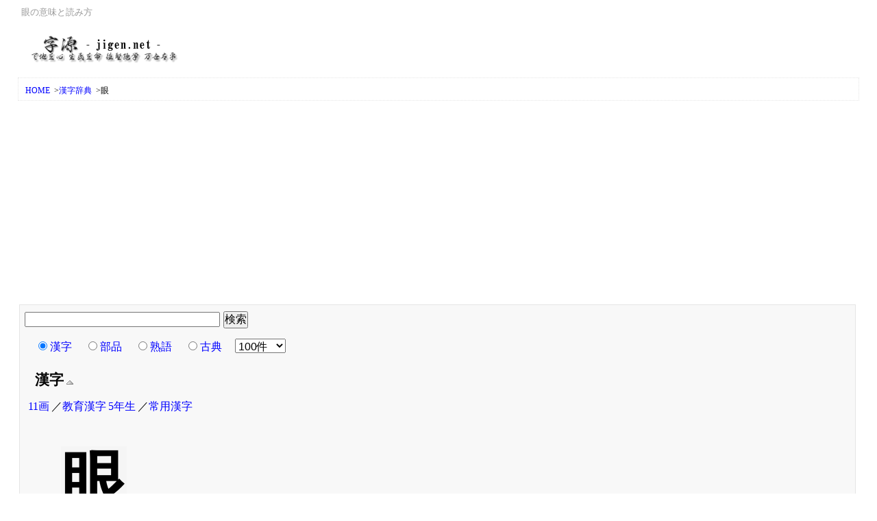

--- FILE ---
content_type: text/html; charset=UTF-8
request_url: https://jigen.net/kanji/30524
body_size: 7281
content:
<?xml version="1.0" encoding="UTF-8"?>
<!DOCTYPE html PUBLIC "-//W3C//DTD XHTML 1.0 Strict//EN" "http://www.w3.org/TR/xhtml1/DTD/xhtml1-strict.dtd"><html xmlns="http://www.w3.org/1999/xhtml" xml:lang="ja" lang="ja" dir="ltr"><head><meta http-equiv="content-type" content="text/html; charset=utf-8" /><meta http-equiv="content-style-type" content="text/css" /><meta http-equiv="Content-Script-Type" content="text/javascript" /><link rel="stylesheet" type="text/css" href="/css/jgn.main.v2.0.min.css" media="all" /><link rel="stylesheet" type="text/css" href="/css/jgn.print.min.css" media="print" /><link rel="apple-touch-icon" href="/logo/apple-touch-icon.png"/><link rel="icon" type="image/vnd.microsoft.icon" href="/logo/favicon.ico"><script src="https://www.google.com/jsapi"></script><script>google.load("jquery", "1");</script><script type="text/javascript" src="/js/js.cookie.js"></script><meta name="viewport" content="width=device-width,initial-scale=1.0">
<script type="text/javascript">

  var _gaq = _gaq || [];
  _gaq.push(['_setAccount', 'UA-27732284-1']);
  _gaq.push(['_trackPageview']);

  (function() {
    var ga = document.createElement('script'); ga.type = 'text/javascript'; ga.async = true;
    ga.src = ('https:' == document.location.protocol ? 'https://ssl' : 'http://www') + '.google-analytics.com/ga.js';
    var s = document.getElementsByTagName('script')[0]; s.parentNode.insertBefore(ga, s);
  })();

</script>

<script async src="//pagead2.googlesyndication.com/pagead/js/adsbygoogle.js"></script>
<script>
  (adsbygoogle = window.adsbygoogle || []).push({
    google_ad_client: "ca-pub-6996232575031532",
    enable_page_level_ads: true
  });
</script>
<meta property="og:title" content="眼"><meta property="og:url" content="https://jigen.net/kanji/30524"><meta property="og:site_name" content="字源"><meta property="og:description" content="眼の漢字情報。漢字構成、読み方、書体、異体字など。広韻情報もあります。"><meta property="og:locale" content="ja_JP"><meta property="og:image" content="/img/fn/k/1/70/30524o1.png"><meta name="twitter:card" content="summary"><meta name="twitter:url" content="https://jigen.net/kanji/30524"><meta name="twitter:site" content="@jigenNET"><meta name="twitter:creator" content="@jigenNET"><title>眼の漢字情報 - 漢字構成、読み方、書体など｜漢字辞典</title></head><body><div id="container"><div id="header"><h1>眼の意味と読み方</h1><div class="se_h1"><p class="hlogo"><a href="/"><img src="/css/img/title.png" alt="字源" title="字源 - jigen.net" /></a></p></div></div><div id="navi"><ol><li><a title="字源 - jigen.net" href="/">HOME</a>&nbsp;&gt;</li><li><a title="漢字辞典" href="/kanji/">漢字辞典</a>&nbsp;&gt;</li><li>眼</li>
</ol></div><div id="main"><div class="section"><form  method="GET" action="https://jigen.net/search.php"><input type="text" size="30" value="" id="key_q" name="key_q" /><input type="hidden" value="1" name="type2" /><input type="submit" value="検索" /><ul class="nolist"><li><input name="type" value="data" checked="checked" type="radio" id="sedata"><label><a title="漢字" href="/data/">漢字</a></label></li><li><input name="type" value="buhin" type="radio" id="sebuhin"><label><a title="部品" href="/buhin/">部品</a></label></li><li><input name="type" value="jyukugo" type="radio" id="sejyukugo"><label><a title="熟語" href="/jyukugo/">熟語</a></label></li><li><input name="type" value="koten" type="radio" id="sekoten"><label><a title="古典" href="/koten/">古典</a></label></li><li><select name="rs" id="cat9"><option value="-1">-  件数  -</option><option value="1000">1000件</option><option value="500">500件</option><option value="300">300件</option><option value="100"  selected="selected">100件</option><option value="50">50件</option><option value="10">10件</option></select></li></ul></form><h2 class="toph2">漢字<a href="javascript:void(0);" onclick="OnOff(this,'kjid');"><img src="/css/img/off.gif" alt="↑" /></a></h2><div id="kjid"><p class="css_ch"><a title="11画の漢字" href="/data/11%E7%94%BB%E3%81%AE%E6%BC%A2%E5%AD%97">11画</a>／<a title="教育漢字" href="/data/%E6%95%99%E8%82%B2%E6%BC%A2%E5%AD%97">教育漢字</a><a title="小学校5年生で習う漢字" href="/data/%E5%B0%8F%E5%AD%A6%E6%A0%A15%E5%B9%B4%E7%94%9F%E3%81%A7%E7%BF%92%E3%81%86%E6%BC%A2%E5%AD%97">5年生</a>／<a title="常用漢字" href="/data/%E5%B8%B8%E7%94%A8%E6%BC%A2%E5%AD%97">常用漢字</a><br /><strong>眼</strong></p><dl class="slist"><dt>常用音訓</dt><dd><ul class="nolist"><li><sup><img src="/css/img/number/ico_rank3d_1.gif" alt="1." title="常用音訓1" /></sup>ガン</li>
<li><sup><img src="/css/img/number/ico_rank3d_2.gif" alt="2." title="常用音訓2" /></sup>ゲン</li>
<li><sup><img src="/css/img/number/ico_rank3d_3.gif" alt="3." title="常用音訓3" /></sup>まなこ</li>
</ul></dd><dt>訓読み</dt><dd><ul class="nolist"><li><sup><img src="/css/img/number/ico_rank3d_1.gif" alt="1." title="訓読み1" /></sup>め</li>
</ul></dd></dl><dl class="slist"></ul></dd><dt>漢字構成</dt><dd><ul class="nolist"><li><sup><img src="/css/img/number/ico_rank3d_1.gif" alt="1." title="漢字構成1" /></sup>⿰目艮</li>
</ul></dd><dt>発音</dt><dd><ul class="nolist"><li><sup><img src="/css/img/number/ico_rank3d_1.gif" alt="1." title="発音1" /></sup>yǎn</li>
</ul></dd></dl><dl class="slist"><dt>表示</dt><dd><ul class="nolist"><li><sup><img src="/css/img/number/ico_rank3d_1.gif" alt="1." title="Unicode" /></sup>U+773C</li>
<li><sup><img src="/css/img/number/ico_rank3d_2.gif" alt="2." title="数値文字参照" /></sup>&amp;#30524;</li>
</ul></dd></dl><dl class="slist"><dt>異体字</dt><dd><ul class="nolist"><li><a title="𥆢" href="/kanji/151970">𥆢</a></li>
<li><a title="𥃩" href="/kanji/151785">𥃩</a></li>
</ul></dd></dl></div><div class="rsp_1">
<style>
.jigennet { width: 320px; height: 100px; }
@media(min-width: 500px) { .jigennet { width: 468px; height: 60px; } }
@media(min-width: 800px) { .jigennet { width: 728px; height: 90px; } }
</style>
<script async src="//pagead2.googlesyndication.com/pagead/js/adsbygoogle.js"></script>
<!-- jigen.net -->
<ins class="adsbygoogle jigennet"
     style="display:inline-block"
     data-ad-client="ca-pub-6996232575031532"
     data-ad-slot="4893993259"></ins>
<script>
(adsbygoogle = window.adsbygoogle || []).push({});
</script>
</div><h2 class="toph2">音韻<a href="javascript:void(0);" onclick="OnOff(this,'onid');"><img src="/css/img/off.gif" alt="↑" /></a></h2><div id="onid"><h3 class="sh3">広韻目次：<a title="音韻関連：広韻目次が「上26產」の漢字" href="/data/%E9%9F%B3%E9%9F%BB%E9%96%A2%E9%80%A3%EF%BC%9A%E5%BA%83%E9%9F%BB%E7%9B%AE%E6%AC%A1%E3%81%8C%E3%80%8C%E4%B8%8A26%E7%94%A2%E3%80%8D%E3%81%AE%E6%BC%A2%E5%AD%97">上26產</a></h3><p class="css_ch"><dl class="slist"><dt>IPA</dt><dd>ŋæn</dd><dt>ローマ字</dt><dd>ngrenx／ngaaen</dd><dt>反切</dt><dd><a title="音韻関連：反切上字が「五」の漢字" href="/data/%E9%9F%B3%E9%9F%BB%E9%96%A2%E9%80%A3%EF%BC%9A%E5%8F%8D%E5%88%87%E4%B8%8A%E5%AD%97%E3%81%8C%E3%80%8C%E4%BA%94%E3%80%8D%E3%81%AE%E6%BC%A2%E5%AD%97">五</a><a title="音韻関連：反切下字が「限」の漢字" href="/data/%E9%9F%B3%E9%9F%BB%E9%96%A2%E9%80%A3%EF%BC%9A%E5%8F%8D%E5%88%87%E4%B8%8B%E5%AD%97%E3%81%8C%E3%80%8C%E9%99%90%E3%80%8D%E3%81%AE%E6%BC%A2%E5%AD%97">限</a></dd><dt>声母</dt><dd><a title="音韻関連：声母が「疑」の漢字" href="/data/%E9%9F%B3%E9%9F%BB%E9%96%A2%E9%80%A3%EF%BC%9A%E5%A3%B0%E6%AF%8D%E3%81%8C%E3%80%8C%E7%96%91%E3%80%8D%E3%81%AE%E6%BC%A2%E5%AD%97">疑</a></dd><dt>声調</dt><dd><a title="音韻関連：声調が「上声」の漢字" href="/data/%E9%9F%B3%E9%9F%BB%E9%96%A2%E9%80%A3%EF%BC%9A%E5%A3%B0%E8%AA%BF%E3%81%8C%E3%80%8C%E4%B8%8A%E5%A3%B0%E3%80%8D%E3%81%AE%E6%BC%A2%E5%AD%97">上声</a></dd><dt>小韻</dt><dd><a title="音韻関連：小韻が「眼」の漢字" href="/data/%E9%9F%B3%E9%9F%BB%E9%96%A2%E9%80%A3%EF%BC%9A%E5%B0%8F%E9%9F%BB%E3%81%8C%E3%80%8C%E7%9C%BC%E3%80%8D%E3%81%AE%E6%BC%A2%E5%AD%97">眼</a></dd><dt>平水韻</dt><dd><a title="音韻関連：平水韻が「潸」の漢字" href="/data/%E9%9F%B3%E9%9F%BB%E9%96%A2%E9%80%A3%EF%BC%9A%E5%B9%B3%E6%B0%B4%E9%9F%BB%E3%81%8C%E3%80%8C%E6%BD%B8%E3%80%8D%E3%81%AE%E6%BC%A2%E5%AD%97">潸</a></dd><dt>等呼</dt><dd><a title="音韻関連：等呼が「開口二等韻」の漢字" href="/data/%E9%9F%B3%E9%9F%BB%E9%96%A2%E9%80%A3%EF%BC%9A%E7%AD%89%E5%91%BC%E3%81%8C%E3%80%8C%E9%96%8B%E5%8F%A3%E4%BA%8C%E7%AD%89%E9%9F%BB%E3%80%8D%E3%81%AE%E6%BC%A2%E5%AD%97">開口二等韻</a></dd><dt>韻摂</dt><dd><a title="音韻関連：韻摂が「山」の漢字" href="/data/%E9%9F%B3%E9%9F%BB%E9%96%A2%E9%80%A3%EF%BC%9A%E9%9F%BB%E6%91%82%E3%81%8C%E3%80%8C%E5%B1%B1%E3%80%8D%E3%81%AE%E6%BC%A2%E5%AD%97">山</a></dd><dt>韻部</dt><dd><a title="音韻関連：韻部が「山」の漢字" href="/data/%E9%9F%B3%E9%9F%BB%E9%96%A2%E9%80%A3%EF%BC%9A%E9%9F%BB%E9%83%A8%E3%81%8C%E3%80%8C%E5%B1%B1%E3%80%8D%E3%81%AE%E6%BC%A2%E5%AD%97">山</a></dd></dl></p></div><h2 class="toph2">書体<a href="javascript:void(0);" onclick="OnOff(this,'jikei');"><img src="/css/img/off.gif" alt="↑" /></a></h2><div id="jikei"><ul class="nolist"><li>楷書<img src="/img/fn/k/1/70/30524f1.png" alt="" title="眼-楷書（Tフォント）" /></li><li>篆書<img src="/img/fn/t/101/70/30524o101.png" alt="" title="眼-篆書（白舟篆書教漢）" /></li><li>隷書<img src="/img/fn/r/102/70/30524o102.png" alt="" title="眼-隷書（青柳隷書しもフォント）" /></li><li>行書<img src="/img/fn/g/103/70/30524o103.png" alt="" title="眼-行書（衡山毛筆フォント行書）" /></li><li>草書<img src="/img/fn/s/104/70/30524o104.png" alt="" title="眼-草書（衡山毛筆フォント草書）" /></li></ul></div><h2 class="toph2">古代文字<a href="javascript:void(0);" onclick="OnOff(this,'kodai');"><img src="/css/img/off.gif" alt="↑" /></a></h2><div id="kodai"><ul class="nolist"><li>古代<img src="/img/fn/k/1/70/30524o1.png" alt="" title="眼-甲骨/金文/篆文（春秋-tsu）" /></li></ul></div><h2 class="toph2">参考文献:::眼<a href="javascript:void(0);" onclick="OnOff(this,'snid');"><img src="/css/img/off.gif" alt="↑" /></a></h2><div id="snid" class="message_c"><ul class="square"><li>戎（じゅう）が<span class="co_to">眼</span>（まなこ）<a class="lnk" title="爛爛" href="/jyukugo/29211_29211">爛爛</a>（らんらん）たること、巌下（がんか）の電（でん）の如し（<a title="蒙求-巻之一王戎簡要" href="/koten/mougyu_11_1">蒙求</a>）</li></ul></div><div id="order" class="message"><a href="javascript:void(0);" title="保存" onclick="rCk('30524','kno','s',this,1);"><img src="/css/img/ico_save.gif" alt="↓" /></a><a href="javascript:void(0);" title="印刷" onclick="rCk('30524','kno','o',this,1);"><img src="/css/img/ico_printer.gif" alt="↓" /></a></div><div class="clear"><div class="rsp_1">
<style>
.jigennet { width: 320px; height: 100px; }
@media(min-width: 500px) { .jigennet { width: 468px; height: 60px; } }
@media(min-width: 800px) { .jigennet { width: 728px; height: 90px; } }
</style>
<script async src="//pagead2.googlesyndication.com/pagead/js/adsbygoogle.js"></script>
<!-- jigen.net -->
<ins class="adsbygoogle jigennet"
     style="display:inline-block"
     data-ad-client="ca-pub-6996232575031532"
     data-ad-slot="4893993259"></ins>
<script>
(adsbygoogle = window.adsbygoogle || []).push({});
</script>
</div></div><div class="clear message"><div class="fleft"><dl><dt>漢字索引</dt><dd><table class="mktable" summary="漢字を五十音検索"><tr><td><a title="読み方が「あ」で始まる漢字" href="/data/%E8%AA%AD%E3%81%BF%E6%96%B9%E3%81%8C%E3%80%8C%E3%81%82%E3%80%8D%E3%81%A7%E5%A7%8B%E3%81%BE%E3%82%8B%E6%BC%A2%E5%AD%97">あ</a></td><td><a title="読み方が「か」で始まる漢字" href="/data/%E8%AA%AD%E3%81%BF%E6%96%B9%E3%81%8C%E3%80%8C%E3%81%8B%E3%80%8D%E3%81%A7%E5%A7%8B%E3%81%BE%E3%82%8B%E6%BC%A2%E5%AD%97">か</a></td><td><a title="読み方が「さ」で始まる漢字" href="/data/%E8%AA%AD%E3%81%BF%E6%96%B9%E3%81%8C%E3%80%8C%E3%81%95%E3%80%8D%E3%81%A7%E5%A7%8B%E3%81%BE%E3%82%8B%E6%BC%A2%E5%AD%97">さ</a></td><td><a title="読み方が「た」で始まる漢字" href="/data/%E8%AA%AD%E3%81%BF%E6%96%B9%E3%81%8C%E3%80%8C%E3%81%9F%E3%80%8D%E3%81%A7%E5%A7%8B%E3%81%BE%E3%82%8B%E6%BC%A2%E5%AD%97">た</a></td><td><a title="読み方が「な」で始まる漢字" href="/data/%E8%AA%AD%E3%81%BF%E6%96%B9%E3%81%8C%E3%80%8C%E3%81%AA%E3%80%8D%E3%81%A7%E5%A7%8B%E3%81%BE%E3%82%8B%E6%BC%A2%E5%AD%97">な</a></td><td><a title="読み方が「は」で始まる漢字" href="/data/%E8%AA%AD%E3%81%BF%E6%96%B9%E3%81%8C%E3%80%8C%E3%81%AF%E3%80%8D%E3%81%A7%E5%A7%8B%E3%81%BE%E3%82%8B%E6%BC%A2%E5%AD%97">は</a></td><td><a title="読み方が「ま」で始まる漢字" href="/data/%E8%AA%AD%E3%81%BF%E6%96%B9%E3%81%8C%E3%80%8C%E3%81%BE%E3%80%8D%E3%81%A7%E5%A7%8B%E3%81%BE%E3%82%8B%E6%BC%A2%E5%AD%97">ま</a></td><td><a title="読み方が「や」で始まる漢字" href="/data/%E8%AA%AD%E3%81%BF%E6%96%B9%E3%81%8C%E3%80%8C%E3%82%84%E3%80%8D%E3%81%A7%E5%A7%8B%E3%81%BE%E3%82%8B%E6%BC%A2%E5%AD%97">や</a></td><td><a title="読み方が「ら」で始まる漢字" href="/data/%E8%AA%AD%E3%81%BF%E6%96%B9%E3%81%8C%E3%80%8C%E3%82%89%E3%80%8D%E3%81%A7%E5%A7%8B%E3%81%BE%E3%82%8B%E6%BC%A2%E5%AD%97">ら</a></td><td><a title="読み方が「わ」で始まる漢字" href="/data/%E8%AA%AD%E3%81%BF%E6%96%B9%E3%81%8C%E3%80%8C%E3%82%8F%E3%80%8D%E3%81%A7%E5%A7%8B%E3%81%BE%E3%82%8B%E6%BC%A2%E5%AD%97">わ</a></td></tr><tr><td><a title="読み方が「い」で始まる漢字" href="/data/%E8%AA%AD%E3%81%BF%E6%96%B9%E3%81%8C%E3%80%8C%E3%81%84%E3%80%8D%E3%81%A7%E5%A7%8B%E3%81%BE%E3%82%8B%E6%BC%A2%E5%AD%97">い</a></td><td><a title="読み方が「き」で始まる漢字" href="/data/%E8%AA%AD%E3%81%BF%E6%96%B9%E3%81%8C%E3%80%8C%E3%81%8D%E3%80%8D%E3%81%A7%E5%A7%8B%E3%81%BE%E3%82%8B%E6%BC%A2%E5%AD%97">き</a></td><td><a title="読み方が「し」で始まる漢字" href="/data/%E8%AA%AD%E3%81%BF%E6%96%B9%E3%81%8C%E3%80%8C%E3%81%97%E3%80%8D%E3%81%A7%E5%A7%8B%E3%81%BE%E3%82%8B%E6%BC%A2%E5%AD%97">し</a></td><td><a title="読み方が「ち」で始まる漢字" href="/data/%E8%AA%AD%E3%81%BF%E6%96%B9%E3%81%8C%E3%80%8C%E3%81%A1%E3%80%8D%E3%81%A7%E5%A7%8B%E3%81%BE%E3%82%8B%E6%BC%A2%E5%AD%97">ち</a></td><td><a title="読み方が「に」で始まる漢字" href="/data/%E8%AA%AD%E3%81%BF%E6%96%B9%E3%81%8C%E3%80%8C%E3%81%AB%E3%80%8D%E3%81%A7%E5%A7%8B%E3%81%BE%E3%82%8B%E6%BC%A2%E5%AD%97">に</a></td><td><a title="読み方が「ひ」で始まる漢字" href="/data/%E8%AA%AD%E3%81%BF%E6%96%B9%E3%81%8C%E3%80%8C%E3%81%B2%E3%80%8D%E3%81%A7%E5%A7%8B%E3%81%BE%E3%82%8B%E6%BC%A2%E5%AD%97">ひ</a></td><td><a title="読み方が「み」で始まる漢字" href="/data/%E8%AA%AD%E3%81%BF%E6%96%B9%E3%81%8C%E3%80%8C%E3%81%BF%E3%80%8D%E3%81%A7%E5%A7%8B%E3%81%BE%E3%82%8B%E6%BC%A2%E5%AD%97">み</a></td><td></td><td><a title="読み方が「り」で始まる漢字" href="/data/%E8%AA%AD%E3%81%BF%E6%96%B9%E3%81%8C%E3%80%8C%E3%82%8A%E3%80%8D%E3%81%A7%E5%A7%8B%E3%81%BE%E3%82%8B%E6%BC%A2%E5%AD%97">り</a></td><td></td></tr><tr><td><a title="読み方が「う」で始まる漢字" href="/data/%E8%AA%AD%E3%81%BF%E6%96%B9%E3%81%8C%E3%80%8C%E3%81%86%E3%80%8D%E3%81%A7%E5%A7%8B%E3%81%BE%E3%82%8B%E6%BC%A2%E5%AD%97">う</a></td><td><a title="読み方が「く」で始まる漢字" href="/data/%E8%AA%AD%E3%81%BF%E6%96%B9%E3%81%8C%E3%80%8C%E3%81%8F%E3%80%8D%E3%81%A7%E5%A7%8B%E3%81%BE%E3%82%8B%E6%BC%A2%E5%AD%97">く</a></td><td><a title="読み方が「す」で始まる漢字" href="/data/%E8%AA%AD%E3%81%BF%E6%96%B9%E3%81%8C%E3%80%8C%E3%81%99%E3%80%8D%E3%81%A7%E5%A7%8B%E3%81%BE%E3%82%8B%E6%BC%A2%E5%AD%97">す</a></td><td><a title="読み方が「つ」で始まる漢字" href="/data/%E8%AA%AD%E3%81%BF%E6%96%B9%E3%81%8C%E3%80%8C%E3%81%A4%E3%80%8D%E3%81%A7%E5%A7%8B%E3%81%BE%E3%82%8B%E6%BC%A2%E5%AD%97">つ</a></td><td><a title="読み方が「ぬ」で始まる漢字" href="/data/%E8%AA%AD%E3%81%BF%E6%96%B9%E3%81%8C%E3%80%8C%E3%81%AC%E3%80%8D%E3%81%A7%E5%A7%8B%E3%81%BE%E3%82%8B%E6%BC%A2%E5%AD%97">ぬ</a></td><td><a title="読み方が「ふ」で始まる漢字" href="/data/%E8%AA%AD%E3%81%BF%E6%96%B9%E3%81%8C%E3%80%8C%E3%81%B5%E3%80%8D%E3%81%A7%E5%A7%8B%E3%81%BE%E3%82%8B%E6%BC%A2%E5%AD%97">ふ</a></td><td><a title="読み方が「む」で始まる漢字" href="/data/%E8%AA%AD%E3%81%BF%E6%96%B9%E3%81%8C%E3%80%8C%E3%82%80%E3%80%8D%E3%81%A7%E5%A7%8B%E3%81%BE%E3%82%8B%E6%BC%A2%E5%AD%97">む</a></td><td><a title="読み方が「ゆ」で始まる漢字" href="/data/%E8%AA%AD%E3%81%BF%E6%96%B9%E3%81%8C%E3%80%8C%E3%82%86%E3%80%8D%E3%81%A7%E5%A7%8B%E3%81%BE%E3%82%8B%E6%BC%A2%E5%AD%97">ゆ</a></td><td><a title="読み方が「る」で始まる漢字" href="/data/%E8%AA%AD%E3%81%BF%E6%96%B9%E3%81%8C%E3%80%8C%E3%82%8B%E3%80%8D%E3%81%A7%E5%A7%8B%E3%81%BE%E3%82%8B%E6%BC%A2%E5%AD%97">る</a></td><td><a title="読み方が「を」で始まる漢字" href="/data/%E8%AA%AD%E3%81%BF%E6%96%B9%E3%81%8C%E3%80%8C%E3%82%92%E3%80%8D%E3%81%A7%E5%A7%8B%E3%81%BE%E3%82%8B%E6%BC%A2%E5%AD%97">を</a></td></tr><tr><td><a title="読み方が「え」で始まる漢字" href="/data/%E8%AA%AD%E3%81%BF%E6%96%B9%E3%81%8C%E3%80%8C%E3%81%88%E3%80%8D%E3%81%A7%E5%A7%8B%E3%81%BE%E3%82%8B%E6%BC%A2%E5%AD%97">え</a></td><td><a title="読み方が「け」で始まる漢字" href="/data/%E8%AA%AD%E3%81%BF%E6%96%B9%E3%81%8C%E3%80%8C%E3%81%91%E3%80%8D%E3%81%A7%E5%A7%8B%E3%81%BE%E3%82%8B%E6%BC%A2%E5%AD%97">け</a></td><td><a title="読み方が「せ」で始まる漢字" href="/data/%E8%AA%AD%E3%81%BF%E6%96%B9%E3%81%8C%E3%80%8C%E3%81%9B%E3%80%8D%E3%81%A7%E5%A7%8B%E3%81%BE%E3%82%8B%E6%BC%A2%E5%AD%97">せ</a></td><td><a title="読み方が「て」で始まる漢字" href="/data/%E8%AA%AD%E3%81%BF%E6%96%B9%E3%81%8C%E3%80%8C%E3%81%A6%E3%80%8D%E3%81%A7%E5%A7%8B%E3%81%BE%E3%82%8B%E6%BC%A2%E5%AD%97">て</a></td><td><a title="読み方が「ね」で始まる漢字" href="/data/%E8%AA%AD%E3%81%BF%E6%96%B9%E3%81%8C%E3%80%8C%E3%81%AD%E3%80%8D%E3%81%A7%E5%A7%8B%E3%81%BE%E3%82%8B%E6%BC%A2%E5%AD%97">ね</a></td><td><a title="読み方が「へ」で始まる漢字" href="/data/%E8%AA%AD%E3%81%BF%E6%96%B9%E3%81%8C%E3%80%8C%E3%81%B8%E3%80%8D%E3%81%A7%E5%A7%8B%E3%81%BE%E3%82%8B%E6%BC%A2%E5%AD%97">へ</a></td><td><a title="読み方が「め」で始まる漢字" href="/data/%E8%AA%AD%E3%81%BF%E6%96%B9%E3%81%8C%E3%80%8C%E3%82%81%E3%80%8D%E3%81%A7%E5%A7%8B%E3%81%BE%E3%82%8B%E6%BC%A2%E5%AD%97">め</a></td><td></td><td><a title="読み方が「れ」で始まる漢字" href="/data/%E8%AA%AD%E3%81%BF%E6%96%B9%E3%81%8C%E3%80%8C%E3%82%8C%E3%80%8D%E3%81%A7%E5%A7%8B%E3%81%BE%E3%82%8B%E6%BC%A2%E5%AD%97">れ</a></td><td></td></tr><tr><td><a title="読み方が「お」で始まる漢字" href="/data/%E8%AA%AD%E3%81%BF%E6%96%B9%E3%81%8C%E3%80%8C%E3%81%8A%E3%80%8D%E3%81%A7%E5%A7%8B%E3%81%BE%E3%82%8B%E6%BC%A2%E5%AD%97">お</a></td><td><a title="読み方が「こ」で始まる漢字" href="/data/%E8%AA%AD%E3%81%BF%E6%96%B9%E3%81%8C%E3%80%8C%E3%81%93%E3%80%8D%E3%81%A7%E5%A7%8B%E3%81%BE%E3%82%8B%E6%BC%A2%E5%AD%97">こ</a></td><td><a title="読み方が「そ」で始まる漢字" href="/data/%E8%AA%AD%E3%81%BF%E6%96%B9%E3%81%8C%E3%80%8C%E3%81%9D%E3%80%8D%E3%81%A7%E5%A7%8B%E3%81%BE%E3%82%8B%E6%BC%A2%E5%AD%97">そ</a></td><td><a title="読み方が「と」で始まる漢字" href="/data/%E8%AA%AD%E3%81%BF%E6%96%B9%E3%81%8C%E3%80%8C%E3%81%A8%E3%80%8D%E3%81%A7%E5%A7%8B%E3%81%BE%E3%82%8B%E6%BC%A2%E5%AD%97">と</a></td><td><a title="読み方が「の」で始まる漢字" href="/data/%E8%AA%AD%E3%81%BF%E6%96%B9%E3%81%8C%E3%80%8C%E3%81%AE%E3%80%8D%E3%81%A7%E5%A7%8B%E3%81%BE%E3%82%8B%E6%BC%A2%E5%AD%97">の</a></td><td><a title="読み方が「ほ」で始まる漢字" href="/data/%E8%AA%AD%E3%81%BF%E6%96%B9%E3%81%8C%E3%80%8C%E3%81%BB%E3%80%8D%E3%81%A7%E5%A7%8B%E3%81%BE%E3%82%8B%E6%BC%A2%E5%AD%97">ほ</a></td><td><a title="読み方が「も」で始まる漢字" href="/data/%E8%AA%AD%E3%81%BF%E6%96%B9%E3%81%8C%E3%80%8C%E3%82%82%E3%80%8D%E3%81%A7%E5%A7%8B%E3%81%BE%E3%82%8B%E6%BC%A2%E5%AD%97">も</a></td><td><a title="読み方が「よ」で始まる漢字" href="/data/%E8%AA%AD%E3%81%BF%E6%96%B9%E3%81%8C%E3%80%8C%E3%82%88%E3%80%8D%E3%81%A7%E5%A7%8B%E3%81%BE%E3%82%8B%E6%BC%A2%E5%AD%97">よ</a></td><td><a title="読み方が「ろ」で始まる漢字" href="/data/%E8%AA%AD%E3%81%BF%E6%96%B9%E3%81%8C%E3%80%8C%E3%82%8D%E3%80%8D%E3%81%A7%E5%A7%8B%E3%81%BE%E3%82%8B%E6%BC%A2%E5%AD%97">ろ</a></td><td><a title="読み方が「ん」で始まる漢字" href="/data/%E8%AA%AD%E3%81%BF%E6%96%B9%E3%81%8C%E3%80%8C%E3%82%93%E3%80%8D%E3%81%A7%E5%A7%8B%E3%81%BE%E3%82%8B%E6%BC%A2%E5%AD%97">ん</a></td></tr></table></dd></dl></div><div class="fleft"><dl><dt><a title="部品検索" href="/data/#buhin">部品一覧へ</a></dt><dd><select name="buh" id="cat3"><option value="-1">-  部品 -</option><optgroup label="画数1"><option value="%E9%83%A8%E5%93%81%E6%A4%9C%E7%B4%A2%EF%BC%9A%E4%B8%B6%E3%82%92%E5%90%AB%E3%82%80%E6%BC%A2%E5%AD%97">丶</option><option value="%E9%83%A8%E5%93%81%E6%A4%9C%E7%B4%A2%EF%BC%9A%E4%B9%99%E3%82%92%E5%90%AB%E3%82%80%E6%BC%A2%E5%AD%97">乙</option><option value="%E9%83%A8%E5%93%81%E6%A4%9C%E7%B4%A2%EF%BC%9A%F0%A0%83%8A%E3%82%92%E5%90%AB%E3%82%80%E6%BC%A2%E5%AD%97">𠃊</option><option value="%E9%83%A8%E5%93%81%E6%A4%9C%E7%B4%A2%EF%BC%9A%E4%B8%BF%E3%82%92%E5%90%AB%E3%82%80%E6%BC%A2%E5%AD%97">丿</option><option value="%E9%83%A8%E5%93%81%E6%A4%9C%E7%B4%A2%EF%BC%9A%E4%B8%80%E3%82%92%E5%90%AB%E3%82%80%E6%BC%A2%E5%AD%97">一</option><option value="%E9%83%A8%E5%93%81%E6%A4%9C%E7%B4%A2%EF%BC%9A%E4%B8%A8%E3%82%92%E5%90%AB%E3%82%80%E6%BC%A2%E5%AD%97">丨</option><option value="%E9%83%A8%E5%93%81%E6%A4%9C%E7%B4%A2%EF%BC%9A%E4%B9%9A%E3%82%92%E5%90%AB%E3%82%80%E6%BC%A2%E5%AD%97">乚</option></optgroup><optgroup label="画数2"><option value="%E9%83%A8%E5%93%81%E6%A4%9C%E7%B4%A2%EF%BC%9A%E4%BA%BB%E3%82%92%E5%90%AB%E3%82%80%E6%BC%A2%E5%AD%97">亻</option><option value="%E9%83%A8%E5%93%81%E6%A4%9C%E7%B4%A2%EF%BC%9A%E4%BA%BA%E3%82%92%E5%90%AB%E3%82%80%E6%BC%A2%E5%AD%97">人</option><option value="%E9%83%A8%E5%93%81%E6%A4%9C%E7%B4%A2%EF%BC%9A%E5%8C%95%E3%82%92%E5%90%AB%E3%82%80%E6%BC%A2%E5%AD%97">匕</option><option value="%E9%83%A8%E5%93%81%E6%A4%9C%E7%B4%A2%EF%BC%9A%E4%BA%8C%E3%82%92%E5%90%AB%E3%82%80%E6%BC%A2%E5%AD%97">二</option><option value="%E9%83%A8%E5%93%81%E6%A4%9C%E7%B4%A2%EF%BC%9A%E5%8B%B9%E3%82%92%E5%90%AB%E3%82%80%E6%BC%A2%E5%AD%97">勹</option><option value="%E9%83%A8%E5%93%81%E6%A4%9C%E7%B4%A2%EF%BC%9A%E5%8A%9B%E3%82%92%E5%90%AB%E3%82%80%E6%BC%A2%E5%AD%97">力</option><option value="%E9%83%A8%E5%93%81%E6%A4%9C%E7%B4%A2%EF%BC%9A%E5%84%BF%E3%82%92%E5%90%AB%E3%82%80%E6%BC%A2%E5%AD%97">儿</option><option value="%E9%83%A8%E5%93%81%E6%A4%9C%E7%B4%A2%EF%BC%9A%E5%86%AB%E3%82%92%E5%90%AB%E3%82%80%E6%BC%A2%E5%AD%97">冫</option><option value="%E9%83%A8%E5%93%81%E6%A4%9C%E7%B4%A2%EF%BC%9A%E5%86%96%E3%82%92%E5%90%AB%E3%82%80%E6%BC%A2%E5%AD%97">冖</option><option value="%E9%83%A8%E5%93%81%E6%A4%9C%E7%B4%A2%EF%BC%9A%E5%86%82%E3%82%92%E5%90%AB%E3%82%80%E6%BC%A2%E5%AD%97">冂</option><option value="%E9%83%A8%E5%93%81%E6%A4%9C%E7%B4%A2%EF%BC%9A%E5%87%A0%E3%82%92%E5%90%AB%E3%82%80%E6%BC%A2%E5%AD%97">几</option><option value="%E9%83%A8%E5%93%81%E6%A4%9C%E7%B4%A2%EF%BC%9A%E5%87%B5%E3%82%92%E5%90%AB%E3%82%80%E6%BC%A2%E5%AD%97">凵</option><option value="%E9%83%A8%E5%93%81%E6%A4%9C%E7%B4%A2%EF%BC%9A%E5%88%80%E3%82%92%E5%90%AB%E3%82%80%E6%BC%A2%E5%AD%97">刀</option><option value="%E9%83%A8%E5%93%81%E6%A4%9C%E7%B4%A2%EF%BC%9A%E5%88%82%E3%82%92%E5%90%AB%E3%82%80%E6%BC%A2%E5%AD%97">刂</option><option value="%E9%83%A8%E5%93%81%E6%A4%9C%E7%B4%A2%EF%BC%9A%E4%B9%9D%E3%82%92%E5%90%AB%E3%82%80%E6%BC%A2%E5%AD%97">九</option><option value="%E9%83%A8%E5%93%81%E6%A4%9C%E7%B4%A2%EF%BC%9A%E5%85%AB%E3%82%92%E5%90%AB%E3%82%80%E6%BC%A2%E5%AD%97">八</option><option value="%E9%83%A8%E5%93%81%E6%A4%9C%E7%B4%A2%EF%BC%9A%F0%A0%86%A2%E3%82%92%E5%90%AB%E3%82%80%E6%BC%A2%E5%AD%97">𠆢</option><option value="%E9%83%A8%E5%93%81%E6%A4%9C%E7%B4%A2%EF%BC%9A%E5%8F%88%E3%82%92%E5%90%AB%E3%82%80%E6%BC%A2%E5%AD%97">又</option><option value="%E9%83%A8%E5%93%81%E6%A4%9C%E7%B4%A2%EF%BC%9A%E5%8E%B6%E3%82%92%E5%90%AB%E3%82%80%E6%BC%A2%E5%AD%97">厶</option><option value="%E9%83%A8%E5%93%81%E6%A4%9C%E7%B4%A2%EF%BC%9A%E5%8E%82%E3%82%92%E5%90%AB%E3%82%80%E6%BC%A2%E5%AD%97">厂</option><option value="%E9%83%A8%E5%93%81%E6%A4%9C%E7%B4%A2%EF%BC%9A%E5%8C%9A%E3%82%92%E5%90%AB%E3%82%80%E6%BC%A2%E5%AD%97">匚</option><option value="%E9%83%A8%E5%93%81%E6%A4%9C%E7%B4%A2%EF%BC%9A%E4%B8%81%E3%82%92%E5%90%AB%E3%82%80%E6%BC%A2%E5%AD%97">丁</option><option value="%E9%83%A8%E5%93%81%E6%A4%9C%E7%B4%A2%EF%BC%9A%E4%BA%A0%E3%82%92%E5%90%AB%E3%82%80%E6%BC%A2%E5%AD%97">亠</option><option value="%E9%83%A8%E5%93%81%E6%A4%9C%E7%B4%A2%EF%BC%9A%F0%A0%82%8A%E3%82%92%E5%90%AB%E3%82%80%E6%BC%A2%E5%AD%97">𠂊</option><option value="%E9%83%A8%E5%93%81%E6%A4%9C%E7%B4%A2%EF%BC%9A%E4%B8%B7%E3%82%92%E5%90%AB%E3%82%80%E6%BC%A2%E5%AD%97">丷</option><option value="%E9%83%A8%E5%93%81%E6%A4%9C%E7%B4%A2%EF%BC%9A%F0%A0%82%89%E3%82%92%E5%90%AB%E3%82%80%E6%BC%A2%E5%AD%97">𠂉</option><option value="%E9%83%A8%E5%93%81%E6%A4%9C%E7%B4%A2%EF%BC%9A%E5%8D%81%E3%82%92%E5%90%AB%E3%82%80%E6%BC%A2%E5%AD%97">十</option></optgroup><optgroup label="画数3"><option value="%E9%83%A8%E5%93%81%E6%A4%9C%E7%B4%A2%EF%BC%9A%E5%A4%82%E3%82%92%E5%90%AB%E3%82%80%E6%BC%A2%E5%AD%97">夂</option><option value="%E9%83%A8%E5%93%81%E6%A4%9C%E7%B4%A2%EF%BC%9A%E5%A4%8A%E3%82%92%E5%90%AB%E3%82%80%E6%BC%A2%E5%AD%97">夊</option><option value="%E9%83%A8%E5%93%81%E6%A4%9C%E7%B4%A2%EF%BC%9A%E5%BB%BE%E3%82%92%E5%90%AB%E3%82%80%E6%BC%A2%E5%AD%97">廾</option><option value="%E9%83%A8%E5%93%81%E6%A4%9C%E7%B4%A2%EF%BC%9A%E6%89%8C%E3%82%92%E5%90%AB%E3%82%80%E6%BC%A2%E5%AD%97">扌</option><option value="%E9%83%A8%E5%93%81%E6%A4%9C%E7%B4%A2%EF%BC%9A%E5%9B%97%E3%82%92%E5%90%AB%E3%82%80%E6%BC%A2%E5%AD%97">囗</option><option value="%E9%83%A8%E5%93%81%E6%A4%9C%E7%B4%A2%EF%BC%9A%E5%8F%A3%E3%82%92%E5%90%AB%E3%82%80%E6%BC%A2%E5%AD%97">口</option><option value="%E9%83%A8%E5%93%81%E6%A4%9C%E7%B4%A2%EF%BC%9A%E5%A3%AB%E3%82%92%E5%90%AB%E3%82%80%E6%BC%A2%E5%AD%97">士</option><option value="%E9%83%A8%E5%93%81%E6%A4%9C%E7%B4%A2%EF%BC%9A%E5%A4%95%E3%82%92%E5%90%AB%E3%82%80%E6%BC%A2%E5%AD%97">夕</option><option value="%E9%83%A8%E5%93%81%E6%A4%9C%E7%B4%A2%EF%BC%9A%E5%9C%9F%E3%82%92%E5%90%AB%E3%82%80%E6%BC%A2%E5%AD%97">土</option><option value="%E9%83%A8%E5%93%81%E6%A4%9C%E7%B4%A2%EF%BC%9A%E5%A4%A7%E3%82%92%E5%90%AB%E3%82%80%E6%BC%A2%E5%AD%97">大</option><option value="%E9%83%A8%E5%93%81%E6%A4%9C%E7%B4%A2%EF%BC%9A%E5%B7%B3%E3%82%92%E5%90%AB%E3%82%80%E6%BC%A2%E5%AD%97">巳</option><option value="%E9%83%A8%E5%93%81%E6%A4%9C%E7%B4%A2%EF%BC%9A%E5%B7%BE%E3%82%92%E5%90%AB%E3%82%80%E6%BC%A2%E5%AD%97">巾</option><option value="%E9%83%A8%E5%93%81%E6%A4%9C%E7%B4%A2%EF%BC%9A%E5%B9%B2%E3%82%92%E5%90%AB%E3%82%80%E6%BC%A2%E5%AD%97">干</option><option value="%E9%83%A8%E5%93%81%E6%A4%9C%E7%B4%A2%EF%BC%9A%E5%B9%BA%E3%82%92%E5%90%AB%E3%82%80%E6%BC%A2%E5%AD%97">幺</option><option value="%E9%83%A8%E5%93%81%E6%A4%9C%E7%B4%A2%EF%BC%9A%E5%B9%BF%E3%82%92%E5%90%AB%E3%82%80%E6%BC%A2%E5%AD%97">广</option><option value="%E9%83%A8%E5%93%81%E6%A4%9C%E7%B4%A2%EF%BC%9A%E5%BD%B3%E3%82%92%E5%90%AB%E3%82%80%E6%BC%A2%E5%AD%97">彳</option><option value="%E9%83%A8%E5%93%81%E6%A4%9C%E7%B4%A2%EF%BC%9A%E5%BC%93%E3%82%92%E5%90%AB%E3%82%80%E6%BC%A2%E5%AD%97">弓</option><option value="%E9%83%A8%E5%93%81%E6%A4%9C%E7%B4%A2%EF%BC%9A%E5%BD%90%E3%82%92%E5%90%AB%E3%82%80%E6%BC%A2%E5%AD%97">彐</option><option value="%E9%83%A8%E5%93%81%E6%A4%9C%E7%B4%A2%EF%BC%9A%E5%B7%A5%E3%82%92%E5%90%AB%E3%82%80%E6%BC%A2%E5%AD%97">工</option><option value="%E9%83%A8%E5%93%81%E6%A4%9C%E7%B4%A2%EF%BC%9A%E5%BF%84%E3%82%92%E5%90%AB%E3%82%80%E6%BC%A2%E5%AD%97">忄</option><option value="%E9%83%A8%E5%93%81%E6%A4%9C%E7%B4%A2%EF%BC%9A%E5%A5%B3%E3%82%92%E5%90%AB%E3%82%80%E6%BC%A2%E5%AD%97">女</option><option value="%E9%83%A8%E5%93%81%E6%A4%9C%E7%B4%A2%EF%BC%9A%E5%AD%90%E3%82%92%E5%90%AB%E3%82%80%E6%BC%A2%E5%AD%97">子</option><option value="%E9%83%A8%E5%93%81%E6%A4%9C%E7%B4%A2%EF%BC%9A%E5%AE%80%E3%82%92%E5%90%AB%E3%82%80%E6%BC%A2%E5%AD%97">宀</option><option value="%E9%83%A8%E5%93%81%E6%A4%9C%E7%B4%A2%EF%BC%9A%E5%AF%B8%E3%82%92%E5%90%AB%E3%82%80%E6%BC%A2%E5%AD%97">寸</option><option value="%E9%83%A8%E5%93%81%E6%A4%9C%E7%B4%A2%EF%BC%9A%E5%B0%8F%E3%82%92%E5%90%AB%E3%82%80%E6%BC%A2%E5%AD%97">小</option><option value="%E9%83%A8%E5%93%81%E6%A4%9C%E7%B4%A2%EF%BC%9A%E5%B0%B8%E3%82%92%E5%90%AB%E3%82%80%E6%BC%A2%E5%AD%97">尸</option><option value="%E9%83%A8%E5%93%81%E6%A4%9C%E7%B4%A2%EF%BC%9A%E5%B1%AE%E3%82%92%E5%90%AB%E3%82%80%E6%BC%A2%E5%AD%97">屮</option><option value="%E9%83%A8%E5%93%81%E6%A4%9C%E7%B4%A2%EF%BC%9A%E5%B1%B1%E3%82%92%E5%90%AB%E3%82%80%E6%BC%A2%E5%AD%97">山</option><option value="%E9%83%A8%E5%93%81%E6%A4%9C%E7%B4%A2%EF%BC%9A%E5%BD%A1%E3%82%92%E5%90%AB%E3%82%80%E6%BC%A2%E5%AD%97">彡</option><option value="%E9%83%A8%E5%93%81%E6%A4%9C%E7%B4%A2%EF%BC%9A%E4%BA%8D%E3%82%92%E5%90%AB%E3%82%80%E6%BC%A2%E5%AD%97">亍</option><option value="%E9%83%A8%E5%93%81%E6%A4%9C%E7%B4%A2%EF%BC%9A%E5%B7%9B%E3%82%92%E5%90%AB%E3%82%80%E6%BC%A2%E5%AD%97">巛</option><option value="%E9%83%A8%E5%93%81%E6%A4%9C%E7%B4%A2%EF%BC%9A%E4%BA%A1%E3%82%92%E5%90%AB%E3%82%80%E6%BC%A2%E5%AD%97">亡</option><option value="%E9%83%A8%E5%93%81%E6%A4%9C%E7%B4%A2%EF%BC%9A%E6%B0%B5%E3%82%92%E5%90%AB%E3%82%80%E6%BC%A2%E5%AD%97">氵</option><option value="%E9%83%A8%E5%93%81%E6%A4%9C%E7%B4%A2%EF%BC%9A%E7%8A%AD%E3%82%92%E5%90%AB%E3%82%80%E6%BC%A2%E5%AD%97">犭</option><option value="%E9%83%A8%E5%93%81%E6%A4%9C%E7%B4%A2%EF%BC%9A%E8%89%B9%E3%82%92%E5%90%AB%E3%82%80%E6%BC%A2%E5%AD%97">艹</option><option value="%E9%83%A8%E5%93%81%E6%A4%9C%E7%B4%A2%EF%BC%9A%E7%BA%9F%E3%82%92%E5%90%AB%E3%82%80%E6%BC%A2%E5%AD%97">纟</option><option value="%E9%83%A8%E5%93%81%E6%A4%9C%E7%B4%A2%EF%BC%9A%E4%92%91%E3%82%92%E5%90%AB%E3%82%80%E6%BC%A2%E5%AD%97">䒑</option><option value="%E9%83%A8%E5%93%81%E6%A4%9C%E7%B4%A2%EF%BC%9A%E9%98%9D%E3%82%92%E5%90%AB%E3%82%80%E6%BC%A2%E5%AD%97">阝</option><option value="%E9%83%A8%E5%93%81%E6%A4%9C%E7%B4%A2%EF%BC%9A%E8%BE%B6%E3%82%92%E5%90%AB%E3%82%80%E6%BC%A2%E5%AD%97">辶</option></optgroup><optgroup label="画数4"><option value="%E9%83%A8%E5%93%81%E6%A4%9C%E7%B4%A2%EF%BC%9A%E6%B0%94%E3%82%92%E5%90%AB%E3%82%80%E6%BC%A2%E5%AD%97">气</option><option value="%E9%83%A8%E5%93%81%E6%A4%9C%E7%B4%A2%EF%BC%9A%E6%88%88%E3%82%92%E5%90%AB%E3%82%80%E6%BC%A2%E5%AD%97">戈</option><option value="%E9%83%A8%E5%93%81%E6%A4%9C%E7%B4%A2%EF%BC%9A%E6%B0%B4%E3%82%92%E5%90%AB%E3%82%80%E6%BC%A2%E5%AD%97">水</option><option value="%E9%83%A8%E5%93%81%E6%A4%9C%E7%B4%A2%EF%BC%9A%E7%8A%AC%E3%82%92%E5%90%AB%E3%82%80%E6%BC%A2%E5%AD%97">犬</option><option value="%E9%83%A8%E5%93%81%E6%A4%9C%E7%B4%A2%EF%BC%9A%E7%89%9B%E3%82%92%E5%90%AB%E3%82%80%E6%BC%A2%E5%AD%97">牛</option><option value="%E9%83%A8%E5%93%81%E6%A4%9C%E7%B4%A2%EF%BC%9A%E5%BF%83%E3%82%92%E5%90%AB%E3%82%80%E6%BC%A2%E5%AD%97">心</option><option value="%E9%83%A8%E5%93%81%E6%A4%9C%E7%B4%A2%EF%BC%9A%E7%81%AB%E3%82%92%E5%90%AB%E3%82%80%E6%BC%A2%E5%AD%97">火</option><option value="%E9%83%A8%E5%93%81%E6%A4%9C%E7%B4%A2%EF%BC%9A%E7%81%AC%E3%82%92%E5%90%AB%E3%82%80%E6%BC%A2%E5%AD%97">灬</option><option value="%E9%83%A8%E5%93%81%E6%A4%9C%E7%B4%A2%EF%BC%9A%E7%88%AB%E3%82%92%E5%90%AB%E3%82%80%E6%BC%A2%E5%AD%97">爫</option><option value="%E9%83%A8%E5%93%81%E6%A4%9C%E7%B4%A2%EF%BC%9A%E7%88%BF%E3%82%92%E5%90%AB%E3%82%80%E6%BC%A2%E5%AD%97">爿</option><option value="%E9%83%A8%E5%93%81%E6%A4%9C%E7%B4%A2%EF%BC%9A%E7%89%87%E3%82%92%E5%90%AB%E3%82%80%E6%BC%A2%E5%AD%97">片</option><option value="%E9%83%A8%E5%93%81%E6%A4%9C%E7%B4%A2%EF%BC%9A%E6%AF%9B%E3%82%92%E5%90%AB%E3%82%80%E6%BC%A2%E5%AD%97">毛</option><option value="%E9%83%A8%E5%93%81%E6%A4%9C%E7%B4%A2%EF%BC%9A%E6%AF%94%E3%82%92%E5%90%AB%E3%82%80%E6%BC%A2%E5%AD%97">比</option><option value="%E9%83%A8%E5%93%81%E6%A4%9C%E7%B4%A2%EF%BC%9A%E6%9C%88%E3%82%92%E5%90%AB%E3%82%80%E6%BC%A2%E5%AD%97">月</option><option value="%E9%83%A8%E5%93%81%E6%A4%9C%E7%B4%A2%EF%BC%9A%E6%97%A5%E3%82%92%E5%90%AB%E3%82%80%E6%BC%A2%E5%AD%97">日</option><option value="%E9%83%A8%E5%93%81%E6%A4%9C%E7%B4%A2%EF%BC%9A%E6%96%B9%E3%82%92%E5%90%AB%E3%82%80%E6%BC%A2%E5%AD%97">方</option><option value="%E9%83%A8%E5%93%81%E6%A4%9C%E7%B4%A2%EF%BC%9A%E6%96%A4%E3%82%92%E5%90%AB%E3%82%80%E6%BC%A2%E5%AD%97">斤</option><option value="%E9%83%A8%E5%93%81%E6%A4%9C%E7%B4%A2%EF%BC%9A%E6%96%97%E3%82%92%E5%90%AB%E3%82%80%E6%BC%A2%E5%AD%97">斗</option><option value="%E9%83%A8%E5%93%81%E6%A4%9C%E7%B4%A2%EF%BC%9A%E6%96%87%E3%82%92%E5%90%AB%E3%82%80%E6%BC%A2%E5%AD%97">文</option><option value="%E9%83%A8%E5%93%81%E6%A4%9C%E7%B4%A2%EF%BC%9A%E6%94%B5%E3%82%92%E5%90%AB%E3%82%80%E6%BC%A2%E5%AD%97">攵</option><option value="%E9%83%A8%E5%93%81%E6%A4%9C%E7%B4%A2%EF%BC%9A%E6%94%B4%E3%82%92%E5%90%AB%E3%82%80%E6%BC%A2%E5%AD%97">攴</option><option value="%E9%83%A8%E5%93%81%E6%A4%9C%E7%B4%A2%EF%BC%9A%E6%9C%A9%E3%82%92%E5%90%AB%E3%82%80%E6%BC%A2%E5%AD%97">朩</option><option value="%E9%83%A8%E5%93%81%E6%A4%9C%E7%B4%A2%EF%BC%9A%E7%93%A6%E3%82%92%E5%90%AB%E3%82%80%E6%BC%A2%E5%AD%97">瓦</option><option value="%E9%83%A8%E5%93%81%E6%A4%9C%E7%B4%A2%EF%BC%9A%E6%94%AF%E3%82%92%E5%90%AB%E3%82%80%E6%BC%A2%E5%AD%97">支</option><option value="%E9%83%A8%E5%93%81%E6%A4%9C%E7%B4%A2%EF%BC%9A%E7%8E%8B%E3%82%92%E5%90%AB%E3%82%80%E6%BC%A2%E5%AD%97">王</option><option value="%E9%83%A8%E5%93%81%E6%A4%9C%E7%B4%A2%EF%BC%9A%E6%AD%A2%E3%82%92%E5%90%AB%E3%82%80%E6%BC%A2%E5%AD%97">止</option><option value="%E9%83%A8%E5%93%81%E6%A4%9C%E7%B4%A2%EF%BC%9A%E6%89%8B%E3%82%92%E5%90%AB%E3%82%80%E6%BC%A2%E5%AD%97">手</option><option value="%E9%83%A8%E5%93%81%E6%A4%9C%E7%B4%A2%EF%BC%9A%E6%88%B6%E3%82%92%E5%90%AB%E3%82%80%E6%BC%A2%E5%AD%97">戶</option><option value="%E9%83%A8%E5%93%81%E6%A4%9C%E7%B4%A2%EF%BC%9A%E6%AD%B9%E3%82%92%E5%90%AB%E3%82%80%E6%BC%A2%E5%AD%97">歹</option><option value="%E9%83%A8%E5%93%81%E6%A4%9C%E7%B4%A2%EF%BC%9A%E6%AE%B3%E3%82%92%E5%90%AB%E3%82%80%E6%BC%A2%E5%AD%97">殳</option><option value="%E9%83%A8%E5%93%81%E6%A4%9C%E7%B4%A2%EF%BC%9A%E6%9C%A8%E3%82%92%E5%90%AB%E3%82%80%E6%BC%A2%E5%AD%97">木</option><option value="%E9%83%A8%E5%93%81%E6%A4%9C%E7%B4%A2%EF%BC%9A%F0%A7%98%87%E3%82%92%E5%90%AB%E3%82%80%E6%BC%A2%E5%AD%97">𧘇</option><option value="%E9%83%A8%E5%93%81%E6%A4%9C%E7%B4%A2%EF%BC%9A%E8%BE%B6%E3%82%92%E5%90%AB%E3%82%80%E6%BC%A2%E5%AD%97">辶</option><option value="%E9%83%A8%E5%93%81%E6%A4%9C%E7%B4%A2%EF%BC%9A%E5%8B%BF%E3%82%92%E5%90%AB%E3%82%80%E6%BC%A2%E5%AD%97">勿</option><option value="%E9%83%A8%E5%93%81%E6%A4%9C%E7%B4%A2%EF%BC%9A%E5%88%86%E3%82%92%E5%90%AB%E3%82%80%E6%BC%A2%E5%AD%97">分</option><option value="%E9%83%A8%E5%93%81%E6%A4%9C%E7%B4%A2%EF%BC%9A%E8%89%B9%E3%82%92%E5%90%AB%E3%82%80%E6%BC%A2%E5%AD%97">艹</option><option value="%E9%83%A8%E5%93%81%E6%A4%9C%E7%B4%A2%EF%BC%9A%E5%85%83%E3%82%92%E5%90%AB%E3%82%80%E6%BC%A2%E5%AD%97">元</option><option value="%E9%83%A8%E5%93%81%E6%A4%9C%E7%B4%A2%EF%BC%9A%E4%BB%8E%E3%82%92%E5%90%AB%E3%82%80%E6%BC%A2%E5%AD%97">从</option><option value="%E9%83%A8%E5%93%81%E6%A4%9C%E7%B4%A2%EF%BC%9A%E4%BB%8A%E3%82%92%E5%90%AB%E3%82%80%E6%BC%A2%E5%AD%97">今</option><option value="%E9%83%A8%E5%93%81%E6%A4%9C%E7%B4%A2%EF%BC%9A%E4%B8%B0%E3%82%92%E5%90%AB%E3%82%80%E6%BC%A2%E5%AD%97">丰</option><option value="%E9%83%A8%E5%93%81%E6%A4%9C%E7%B4%A2%EF%BC%9A%E4%B8%AD%E3%82%92%E5%90%AB%E3%82%80%E6%BC%A2%E5%AD%97">中</option><option value="%E9%83%A8%E5%93%81%E6%A4%9C%E7%B4%A2%EF%BC%9A%E4%B8%91%E3%82%92%E5%90%AB%E3%82%80%E6%BC%A2%E5%AD%97">丑</option><option value="%E9%83%A8%E5%93%81%E6%A4%9C%E7%B4%A2%EF%BC%9A%E4%B8%8D%E3%82%92%E5%90%AB%E3%82%80%E6%BC%A2%E5%AD%97">不</option><option value="%E9%83%A8%E5%93%81%E6%A4%9C%E7%B4%A2%EF%BC%9A%E7%A4%BB%E3%82%92%E5%90%AB%E3%82%80%E6%BC%A2%E5%AD%97">礻</option><option value="%E9%83%A8%E5%93%81%E6%A4%9C%E7%B4%A2%EF%BC%9A%E5%B0%91%E3%82%92%E5%90%AB%E3%82%80%E6%BC%A2%E5%AD%97">少</option><option value="%E9%83%A8%E5%93%81%E6%A4%9C%E7%B4%A2%EF%BC%9A%E5%BB%BF%E3%82%92%E5%90%AB%E3%82%80%E6%BC%A2%E5%AD%97">廿</option><option value="%E9%83%A8%E5%93%81%E6%A4%9C%E7%B4%A2%EF%BC%9A%E5%B7%B4%E3%82%92%E5%90%AB%E3%82%80%E6%BC%A2%E5%AD%97">巴</option><option value="%E9%83%A8%E5%93%81%E6%A4%9C%E7%B4%A2%EF%BC%9A%E6%AC%A0%E3%82%92%E5%90%AB%E3%82%80%E6%BC%A2%E5%AD%97">欠</option><option value="%E9%83%A8%E5%93%81%E6%A4%9C%E7%B4%A2%EF%BC%9A%E5%A4%A9%E3%82%92%E5%90%AB%E3%82%80%E6%BC%A2%E5%AD%97">天</option><option value="%E9%83%A8%E5%93%81%E6%A4%9C%E7%B4%A2%EF%BC%9A%E5%A4%AB%E3%82%92%E5%90%AB%E3%82%80%E6%BC%A2%E5%AD%97">夫</option></optgroup><optgroup label="画数5"><option value="%E9%83%A8%E5%93%81%E6%A4%9C%E7%B4%A2%EF%BC%9A%E7%99%BD%E3%82%92%E5%90%AB%E3%82%80%E6%BC%A2%E5%AD%97">白</option><option value="%E9%83%A8%E5%93%81%E6%A4%9C%E7%B4%A2%EF%BC%9A%E8%A1%A4%E3%82%92%E5%90%AB%E3%82%80%E6%BC%A2%E5%AD%97">衤</option><option value="%E9%83%A8%E5%93%81%E6%A4%9C%E7%B4%A2%EF%BC%9A%E7%94%B1%E3%82%92%E5%90%AB%E3%82%80%E6%BC%A2%E5%AD%97">由</option><option value="%E9%83%A8%E5%93%81%E6%A4%9C%E7%B4%A2%EF%BC%9A%E7%9F%B3%E3%82%92%E5%90%AB%E3%82%80%E6%BC%A2%E5%AD%97">石</option><option value="%E9%83%A8%E5%93%81%E6%A4%9C%E7%B4%A2%EF%BC%9A%E7%94%B0%E3%82%92%E5%90%AB%E3%82%80%E6%BC%A2%E5%AD%97">田</option><option value="%E9%83%A8%E5%93%81%E6%A4%9C%E7%B4%A2%EF%BC%9A%E7%A9%B4%E3%82%92%E5%90%AB%E3%82%80%E6%BC%A2%E5%AD%97">穴</option><option value="%E9%83%A8%E5%93%81%E6%A4%9C%E7%B4%A2%EF%BC%9A%E7%AB%8B%E3%82%92%E5%90%AB%E3%82%80%E6%BC%A2%E5%AD%97">立</option><option value="%E9%83%A8%E5%93%81%E6%A4%9C%E7%B4%A2%EF%BC%9A%E7%BD%92%E3%82%92%E5%90%AB%E3%82%80%E6%BC%A2%E5%AD%97">罒</option><option value="%E9%83%A8%E5%93%81%E6%A4%9C%E7%B4%A2%EF%BC%9A%E7%8A%AE%E3%82%92%E5%90%AB%E3%82%80%E6%BC%A2%E5%AD%97">犮</option><option value="%E9%83%A8%E5%93%81%E6%A4%9C%E7%B4%A2%EF%BC%9A%E7%A4%BA%E3%82%92%E5%90%AB%E3%82%80%E6%BC%A2%E5%AD%97">示</option><option value="%E9%83%A8%E5%93%81%E6%A4%9C%E7%B4%A2%EF%BC%9A%E7%94%9F%E3%82%92%E5%90%AB%E3%82%80%E6%BC%A2%E5%AD%97">生</option><option value="%E9%83%A8%E5%93%81%E6%A4%9C%E7%B4%A2%EF%BC%9A%E7%94%98%E3%82%92%E5%90%AB%E3%82%80%E6%BC%A2%E5%AD%97">甘</option><option value="%E9%83%A8%E5%93%81%E6%A4%9C%E7%B4%A2%EF%BC%9A%E7%9F%A2%E3%82%92%E5%90%AB%E3%82%80%E6%BC%A2%E5%AD%97">矢</option><option value="%E9%83%A8%E5%93%81%E6%A4%9C%E7%B4%A2%EF%BC%9A%E7%A4%BB%E3%82%92%E5%90%AB%E3%82%80%E6%BC%A2%E5%AD%97">礻</option><option value="%E9%83%A8%E5%93%81%E6%A4%9C%E7%B4%A2%EF%BC%9A%E7%A6%BE%E3%82%92%E5%90%AB%E3%82%80%E6%BC%A2%E5%AD%97">禾</option><option value="%E9%83%A8%E5%93%81%E6%A4%9C%E7%B4%A2%EF%BC%9A%E7%93%A6%E3%82%92%E5%90%AB%E3%82%80%E6%BC%A2%E5%AD%97">瓦</option><option value="%E9%83%A8%E5%93%81%E6%A4%9C%E7%B4%A2%EF%BC%9A%E7%9F%9B%E3%82%92%E5%90%AB%E3%82%80%E6%BC%A2%E5%AD%97">矛</option><option value="%E9%83%A8%E5%93%81%E6%A4%9C%E7%B4%A2%EF%BC%9A%E7%93%9C%E3%82%92%E5%90%AB%E3%82%80%E6%BC%A2%E5%AD%97">瓜</option><option value="%E9%83%A8%E5%93%81%E6%A4%9C%E7%B4%A2%EF%BC%9A%E7%9A%BF%E3%82%92%E5%90%AB%E3%82%80%E6%BC%A2%E5%AD%97">皿</option><option value="%E9%83%A8%E5%93%81%E6%A4%9C%E7%B4%A2%EF%BC%9A%E7%96%92%E3%82%92%E5%90%AB%E3%82%80%E6%BC%A2%E5%AD%97">疒</option><option value="%E9%83%A8%E5%93%81%E6%A4%9C%E7%B4%A2%EF%BC%9A%E7%9A%AE%E3%82%92%E5%90%AB%E3%82%80%E6%BC%A2%E5%AD%97">皮</option><option value="%E9%83%A8%E5%93%81%E6%A4%9C%E7%B4%A2%EF%BC%9A%E7%8E%89%E3%82%92%E5%90%AB%E3%82%80%E6%BC%A2%E5%AD%97">玉</option><option value="%E9%83%A8%E5%93%81%E6%A4%9C%E7%B4%A2%EF%BC%9A%E4%B8%94%E3%82%92%E5%90%AB%E3%82%80%E6%BC%A2%E5%AD%97">且</option><option value="%E9%83%A8%E5%93%81%E6%A4%9C%E7%B4%A2%EF%BC%9A%E5%87%BA%E3%82%92%E5%90%AB%E3%82%80%E6%BC%A2%E5%AD%97">出</option><option value="%E9%83%A8%E5%93%81%E6%A4%9C%E7%B4%A2%EF%BC%9A%E4%BB%A4%E3%82%92%E5%90%AB%E3%82%80%E6%BC%A2%E5%AD%97">令</option><option value="%E9%83%A8%E5%93%81%E6%A4%9C%E7%B4%A2%EF%BC%9A%E5%8F%AF%E3%82%92%E5%90%AB%E3%82%80%E6%BC%A2%E5%AD%97">可</option><option value="%E9%83%A8%E5%93%81%E6%A4%9C%E7%B4%A2%EF%BC%9A%E5%8F%A5%E3%82%92%E5%90%AB%E3%82%80%E6%BC%A2%E5%AD%97">句</option><option value="%E9%83%A8%E5%93%81%E6%A4%9C%E7%B4%A2%EF%BC%9A%E5%8F%A4%E3%82%92%E5%90%AB%E3%82%80%E6%BC%A2%E5%AD%97">古</option><option value="%E9%83%A8%E5%93%81%E6%A4%9C%E7%B4%A2%EF%BC%9A%E5%8E%BB%E3%82%92%E5%90%AB%E3%82%80%E6%BC%A2%E5%AD%97">去</option><option value="%E9%83%A8%E5%93%81%E6%A4%9C%E7%B4%A2%EF%BC%9A%E5%8D%A0%E3%82%92%E5%90%AB%E3%82%80%E6%BC%A2%E5%AD%97">占</option><option value="%E9%83%A8%E5%93%81%E6%A4%9C%E7%B4%A2%EF%BC%9A%E5%8C%85%E3%82%92%E5%90%AB%E3%82%80%E6%BC%A2%E5%AD%97">包</option><option value="%E9%83%A8%E5%93%81%E6%A4%9C%E7%B4%A2%EF%BC%9A%E5%BF%85%E3%82%92%E5%90%AB%E3%82%80%E6%BC%A2%E5%AD%97">必</option><option value="%E9%83%A8%E5%93%81%E6%A4%9C%E7%B4%A2%EF%BC%9A%E6%97%A6%E3%82%92%E5%90%AB%E3%82%80%E6%BC%A2%E5%AD%97">旦</option><option value="%E9%83%A8%E5%93%81%E6%A4%9C%E7%B4%A2%EF%BC%9A%E6%9C%AA%E3%82%92%E5%90%AB%E3%82%80%E6%BC%A2%E5%AD%97">未</option><option value="%E9%83%A8%E5%93%81%E6%A4%9C%E7%B4%A2%EF%BC%9A%E7%9B%AE%E3%82%92%E5%90%AB%E3%82%80%E6%BC%A2%E5%AD%97">目</option><option value="%E9%83%A8%E5%93%81%E6%A4%9C%E7%B4%A2%EF%BC%9A%E6%AD%A3%E3%82%92%E5%90%AB%E3%82%80%E6%BC%A2%E5%AD%97">正</option></optgroup><optgroup label="画数6"><option value="%E9%83%A8%E5%93%81%E6%A4%9C%E7%B4%A2%EF%BC%9A%E8%87%A3%E3%82%92%E5%90%AB%E3%82%80%E6%BC%A2%E5%AD%97">臣</option><option value="%E9%83%A8%E5%93%81%E6%A4%9C%E7%B4%A2%EF%BC%9A%E8%82%89%E3%82%92%E5%90%AB%E3%82%80%E6%BC%A2%E5%AD%97">肉</option><option value="%E9%83%A8%E5%93%81%E6%A4%9C%E7%B4%A2%EF%BC%9A%E8%A1%80%E3%82%92%E5%90%AB%E3%82%80%E6%BC%A2%E5%AD%97">血</option><option value="%E9%83%A8%E5%93%81%E6%A4%9C%E7%B4%A2%EF%BC%9A%E8%80%B3%E3%82%92%E5%90%AB%E3%82%80%E6%BC%A2%E5%AD%97">耳</option><option value="%E9%83%A8%E5%93%81%E6%A4%9C%E7%B4%A2%EF%BC%9A%E8%80%92%E3%82%92%E5%90%AB%E3%82%80%E6%BC%A2%E5%AD%97">耒</option><option value="%E9%83%A8%E5%93%81%E6%A4%9C%E7%B4%A2%EF%BC%9A%E7%BE%BD%E3%82%92%E5%90%AB%E3%82%80%E6%BC%A2%E5%AD%97">羽</option><option value="%E9%83%A8%E5%93%81%E6%A4%9C%E7%B4%A2%EF%BC%9A%E7%BE%8A%E3%82%92%E5%90%AB%E3%82%80%E6%BC%A2%E5%AD%97">羊</option><option value="%E9%83%A8%E5%93%81%E6%A4%9C%E7%B4%A2%EF%BC%9A%E5%85%89%E3%82%92%E5%90%AB%E3%82%80%E6%BC%A2%E5%AD%97">光</option><option value="%E9%83%A8%E5%93%81%E6%A4%9C%E7%B4%A2%EF%BC%9A%E8%87%B3%E3%82%92%E5%90%AB%E3%82%80%E6%BC%A2%E5%AD%97">至</option><option value="%E9%83%A8%E5%93%81%E6%A4%9C%E7%B4%A2%EF%BC%9A%E8%A1%A3%E3%82%92%E5%90%AB%E3%82%80%E6%BC%A2%E5%AD%97">衣</option><option value="%E9%83%A8%E5%93%81%E6%A4%9C%E7%B4%A2%EF%BC%9A%E8%99%AB%E3%82%92%E5%90%AB%E3%82%80%E6%BC%A2%E5%AD%97">虫</option><option value="%E9%83%A8%E5%93%81%E6%A4%9C%E7%B4%A2%EF%BC%9A%E8%99%8D%E3%82%92%E5%90%AB%E3%82%80%E6%BC%A2%E5%AD%97">虍</option><option value="%E9%83%A8%E5%93%81%E6%A4%9C%E7%B4%A2%EF%BC%9A%E5%85%B1%E3%82%92%E5%90%AB%E3%82%80%E6%BC%A2%E5%AD%97">共</option><option value="%E9%83%A8%E5%93%81%E6%A4%9C%E7%B4%A2%EF%BC%9A%E8%88%9F%E3%82%92%E5%90%AB%E3%82%80%E6%BC%A2%E5%AD%97">舟</option><option value="%E9%83%A8%E5%93%81%E6%A4%9C%E7%B4%A2%EF%BC%9A%E8%87%BC%E3%82%92%E5%90%AB%E3%82%80%E6%BC%A2%E5%AD%97">臼</option><option value="%E9%83%A8%E5%93%81%E6%A4%9C%E7%B4%A2%EF%BC%9A%E8%A1%A4%E3%82%92%E5%90%AB%E3%82%80%E6%BC%A2%E5%AD%97">衤</option><option value="%E9%83%A8%E5%93%81%E6%A4%9C%E7%B4%A2%EF%BC%9A%E8%87%AA%E3%82%92%E5%90%AB%E3%82%80%E6%BC%A2%E5%AD%97">自</option><option value="%E9%83%A8%E5%93%81%E6%A4%9C%E7%B4%A2%EF%BC%9A%E8%A6%80%E3%82%92%E5%90%AB%E3%82%80%E6%BC%A2%E5%AD%97">覀</option><option value="%E9%83%A8%E5%93%81%E6%A4%9C%E7%B4%A2%EF%BC%9A%E8%88%8C%E3%82%92%E5%90%AB%E3%82%80%E6%BC%A2%E5%AD%97">舌</option><option value="%E9%83%A8%E5%93%81%E6%A4%9C%E7%B4%A2%EF%BC%9A%E7%BC%B6%E3%82%92%E5%90%AB%E3%82%80%E6%BC%A2%E5%AD%97">缶</option><option value="%E9%83%A8%E5%93%81%E6%A4%9C%E7%B4%A2%EF%BC%9A%E6%AD%A4%E3%82%92%E5%90%AB%E3%82%80%E6%BC%A2%E5%AD%97">此</option><option value="%E9%83%A8%E5%93%81%E6%A4%9C%E7%B4%A2%EF%BC%9A%E5%90%88%E3%82%92%E5%90%AB%E3%82%80%E6%BC%A2%E5%AD%97">合</option><option value="%E9%83%A8%E5%93%81%E6%A4%9C%E7%B4%A2%EF%BC%9A%E5%90%89%E3%82%92%E5%90%AB%E3%82%80%E6%BC%A2%E5%AD%97">吉</option><option value="%E9%83%A8%E5%93%81%E6%A4%9C%E7%B4%A2%EF%BC%9A%E7%B3%B8%E3%82%92%E5%90%AB%E3%82%80%E6%BC%A2%E5%AD%97">糸</option><option value="%E9%83%A8%E5%93%81%E6%A4%9C%E7%B4%A2%EF%BC%9A%E5%90%8C%E3%82%92%E5%90%AB%E3%82%80%E6%BC%A2%E5%AD%97">同</option><option value="%E9%83%A8%E5%93%81%E6%A4%9C%E7%B4%A2%EF%BC%9A%E5%9C%AD%E3%82%92%E5%90%AB%E3%82%80%E6%BC%A2%E5%AD%97">圭</option><option value="%E9%83%A8%E5%93%81%E6%A4%9C%E7%B4%A2%EF%BC%9A%E5%A4%9A%E3%82%92%E5%90%AB%E3%82%80%E6%BC%A2%E5%AD%97">多</option><option value="%E9%83%A8%E5%93%81%E6%A4%9C%E7%B4%A2%EF%BC%9A%E7%93%9C%E3%82%92%E5%90%AB%E3%82%80%E6%BC%A2%E5%AD%97">瓜</option><option value="%E9%83%A8%E5%93%81%E6%A4%9C%E7%B4%A2%EF%BC%9A%E5%90%85%E3%82%92%E5%90%AB%E3%82%80%E6%BC%A2%E5%AD%97">吅</option><option value="%E9%83%A8%E5%93%81%E6%A4%9C%E7%B4%A2%EF%BC%9A%E5%90%84%E3%82%92%E5%90%AB%E3%82%80%E6%BC%A2%E5%AD%97">各</option><option value="%E9%83%A8%E5%93%81%E6%A4%9C%E7%B4%A2%EF%BC%9A%E7%B3%B9%E3%82%92%E5%90%AB%E3%82%80%E6%BC%A2%E5%AD%97">糹</option><option value="%E9%83%A8%E5%93%81%E6%A4%9C%E7%B4%A2%EF%BC%9A%E7%AB%B9%E3%82%92%E5%90%AB%E3%82%80%E6%BC%A2%E5%AD%97">竹</option><option value="%E9%83%A8%E5%93%81%E6%A4%9C%E7%B4%A2%EF%BC%9A%E7%B1%B3%E3%82%92%E5%90%AB%E3%82%80%E6%BC%A2%E5%AD%97">米</option></optgroup><optgroup label="画数7"><option value="%E9%83%A8%E5%93%81%E6%A4%9C%E7%B4%A2%EF%BC%9A%E9%82%91%E3%82%92%E5%90%AB%E3%82%80%E6%BC%A2%E5%AD%97">邑</option><option value="%E9%83%A8%E5%93%81%E6%A4%9C%E7%B4%A2%EF%BC%9A%E8%B6%B3%E3%82%92%E5%90%AB%E3%82%80%E6%BC%A2%E5%AD%97">足</option><option value="%E9%83%A8%E5%93%81%E6%A4%9C%E7%B4%A2%EF%BC%9A%E8%B5%B0%E3%82%92%E5%90%AB%E3%82%80%E6%BC%A2%E5%AD%97">走</option><option value="%E9%83%A8%E5%93%81%E6%A4%9C%E7%B4%A2%EF%BC%9A%E8%B5%A4%E3%82%92%E5%90%AB%E3%82%80%E6%BC%A2%E5%AD%97">赤</option><option value="%E9%83%A8%E5%93%81%E6%A4%9C%E7%B4%A2%EF%BC%9A%E8%B2%9D%E3%82%92%E5%90%AB%E3%82%80%E6%BC%A2%E5%AD%97">貝</option><option value="%E9%83%A8%E5%93%81%E6%A4%9C%E7%B4%A2%EF%BC%9A%E8%B1%B8%E3%82%92%E5%90%AB%E3%82%80%E6%BC%A2%E5%AD%97">豸</option><option value="%E9%83%A8%E5%93%81%E6%A4%9C%E7%B4%A2%EF%BC%9A%E8%BA%AB%E3%82%92%E5%90%AB%E3%82%80%E6%BC%A2%E5%AD%97">身</option><option value="%E9%83%A8%E5%93%81%E6%A4%9C%E7%B4%A2%EF%BC%9A%E8%BB%8A%E3%82%92%E5%90%AB%E3%82%80%E6%BC%A2%E5%AD%97">車</option><option value="%E9%83%A8%E5%93%81%E6%A4%9C%E7%B4%A2%EF%BC%9A%E8%BE%9B%E3%82%92%E5%90%AB%E3%82%80%E6%BC%A2%E5%AD%97">辛</option><option value="%E9%83%A8%E5%93%81%E6%A4%9C%E7%B4%A2%EF%BC%9A%F0%A6%A5%91%E3%82%92%E5%90%AB%E3%82%80%E6%BC%A2%E5%AD%97">𦥑</option><option value="%E9%83%A8%E5%93%81%E6%A4%9C%E7%B4%A2%EF%BC%9A%E8%A7%92%E3%82%92%E5%90%AB%E3%82%80%E6%BC%A2%E5%AD%97">角</option><option value="%E9%83%A8%E5%93%81%E6%A4%9C%E7%B4%A2%EF%BC%9A%F0%A7%BE%B7%E3%82%92%E5%90%AB%E3%82%80%E6%BC%A2%E5%AD%97">𧾷</option><option value="%E9%83%A8%E5%93%81%E6%A4%9C%E7%B4%A2%EF%BC%9A%E9%95%B8%E3%82%92%E5%90%AB%E3%82%80%E6%BC%A2%E5%AD%97">镸</option><option value="%E9%83%A8%E5%93%81%E6%A4%9C%E7%B4%A2%EF%BC%9A%E9%87%8C%E3%82%92%E5%90%AB%E3%82%80%E6%BC%A2%E5%AD%97">里</option><option value="%E9%83%A8%E5%93%81%E6%A4%9C%E7%B4%A2%EF%BC%9A%E9%85%89%E3%82%92%E5%90%AB%E3%82%80%E6%BC%A2%E5%AD%97">酉</option><option value="%E9%83%A8%E5%93%81%E6%A4%9C%E7%B4%A2%EF%BC%9A%E8%B1%95%E3%82%92%E5%90%AB%E3%82%80%E6%BC%A2%E5%AD%97">豕</option><option value="%E9%83%A8%E5%93%81%E6%A4%9C%E7%B4%A2%EF%BC%9A%E8%B1%86%E3%82%92%E5%90%AB%E3%82%80%E6%BC%A2%E5%AD%97">豆</option><option value="%E9%83%A8%E5%93%81%E6%A4%9C%E7%B4%A2%EF%BC%9A%E8%B0%B7%E3%82%92%E5%90%AB%E3%82%80%E6%BC%A2%E5%AD%97">谷</option><option value="%E9%83%A8%E5%93%81%E6%A4%9C%E7%B4%A2%EF%BC%9A%E8%A8%80%E3%82%92%E5%90%AB%E3%82%80%E6%BC%A2%E5%AD%97">言</option><option value="%E9%83%A8%E5%93%81%E6%A4%9C%E7%B4%A2%EF%BC%9A%E8%A6%8B%E3%82%92%E5%90%AB%E3%82%80%E6%BC%A2%E5%AD%97">見</option><option value="%E9%83%A8%E5%93%81%E6%A4%9C%E7%B4%A2%EF%BC%9A%E6%9D%9F%E3%82%92%E5%90%AB%E3%82%80%E6%BC%A2%E5%AD%97">束</option><option value="%E9%83%A8%E5%93%81%E6%A4%9C%E7%B4%A2%EF%BC%9A%E7%94%AB%E3%82%92%E5%90%AB%E3%82%80%E6%BC%A2%E5%AD%97">甫</option></optgroup><optgroup label="画数8"><option value="%E9%83%A8%E5%93%81%E6%A4%9C%E7%B4%A2%EF%BC%9A%E9%87%91%E3%82%92%E5%90%AB%E3%82%80%E6%BC%A2%E5%AD%97">金</option><option value="%E9%83%A8%E5%93%81%E6%A4%9C%E7%B4%A2%EF%BC%9A%E8%80%85%E3%82%92%E5%90%AB%E3%82%80%E6%BC%A2%E5%AD%97">者</option><option value="%E9%83%A8%E5%93%81%E6%A4%9C%E7%B4%A2%EF%BC%9A%E9%96%80%E3%82%92%E5%90%AB%E3%82%80%E6%BC%A2%E5%AD%97">門</option><option value="%E9%83%A8%E5%93%81%E6%A4%9C%E7%B4%A2%EF%BC%9A%E9%9A%B9%E3%82%92%E5%90%AB%E3%82%80%E6%BC%A2%E5%AD%97">隹</option><option value="%E9%83%A8%E5%93%81%E6%A4%9C%E7%B4%A2%EF%BC%9A%E9%9B%A8%E3%82%92%E5%90%AB%E3%82%80%E6%BC%A2%E5%AD%97">雨</option><option value="%E9%83%A8%E5%93%81%E6%A4%9C%E7%B4%A2%EF%BC%9A%E9%9D%9E%E3%82%92%E5%90%AB%E3%82%80%E6%BC%A2%E5%AD%97">非</option><option value="%E9%83%A8%E5%93%81%E6%A4%9C%E7%B4%A2%EF%BC%9A%E6%9E%9C%E3%82%92%E5%90%AB%E3%82%80%E6%BC%A2%E5%AD%97">果</option><option value="%E9%83%A8%E5%93%81%E6%A4%9C%E7%B4%A2%EF%BC%9A%E6%9E%97%E3%82%92%E5%90%AB%E3%82%80%E6%BC%A2%E5%AD%97">林</option><option value="%E9%83%A8%E5%93%81%E6%A4%9C%E7%B4%A2%EF%BC%9A%E5%85%8D%E3%82%92%E5%90%AB%E3%82%80%E6%BC%A2%E5%AD%97">免</option><option value="%E9%83%A8%E5%93%81%E6%A4%9C%E7%B4%A2%EF%BC%9A%E7%82%8E%E3%82%92%E5%90%AB%E3%82%80%E6%BC%A2%E5%AD%97">炎</option><option value="%E9%83%A8%E5%93%81%E6%A4%9C%E7%B4%A2%EF%BC%9A%E8%99%8E%E3%82%92%E5%90%AB%E3%82%80%E6%BC%A2%E5%AD%97">虎</option><option value="%E9%83%A8%E5%93%81%E6%A4%9C%E7%B4%A2%EF%BC%9A%E5%85%B6%E3%82%92%E5%90%AB%E3%82%80%E6%BC%A2%E5%AD%97">其</option></optgroup><optgroup label="画数9"><option value="%E9%83%A8%E5%93%81%E6%A4%9C%E7%B4%A2%EF%BC%9A%E9%A6%99%E3%82%92%E5%90%AB%E3%82%80%E6%BC%A2%E5%AD%97">香</option><option value="%E9%83%A8%E5%93%81%E6%A4%9C%E7%B4%A2%EF%BC%9A%E9%A3%A0%E3%82%92%E5%90%AB%E3%82%80%E6%BC%A2%E5%AD%97">飠</option><option value="%E9%83%A8%E5%93%81%E6%A4%9C%E7%B4%A2%EF%BC%9A%E9%A3%9F%E3%82%92%E5%90%AB%E3%82%80%E6%BC%A2%E5%AD%97">食</option><option value="%E9%83%A8%E5%93%81%E6%A4%9C%E7%B4%A2%EF%BC%9A%E9%A2%A8%E3%82%92%E5%90%AB%E3%82%80%E6%BC%A2%E5%AD%97">風</option><option value="%E9%83%A8%E5%93%81%E6%A4%9C%E7%B4%A2%EF%BC%9A%E9%A0%81%E3%82%92%E5%90%AB%E3%82%80%E6%BC%A2%E5%AD%97">頁</option><option value="%E9%83%A8%E5%93%81%E6%A4%9C%E7%B4%A2%EF%BC%9A%E9%9F%B3%E3%82%92%E5%90%AB%E3%82%80%E6%BC%A2%E5%AD%97">音</option><option value="%E9%83%A8%E5%93%81%E6%A4%9C%E7%B4%A2%EF%BC%9A%F0%A9%99%BF%E3%82%92%E5%90%AB%E3%82%80%E6%BC%A2%E5%AD%97">𩙿</option><option value="%E9%83%A8%E5%93%81%E6%A4%9C%E7%B4%A2%EF%BC%9A%E9%9F%8B%E3%82%92%E5%90%AB%E3%82%80%E6%BC%A2%E5%AD%97">韋</option><option value="%E9%83%A8%E5%93%81%E6%A4%9C%E7%B4%A2%EF%BC%9A%E6%98%AF%E3%82%92%E5%90%AB%E3%82%80%E6%BC%A2%E5%AD%97">是</option><option value="%E9%83%A8%E5%93%81%E6%A4%9C%E7%B4%A2%EF%BC%9A%E9%9D%A9%E3%82%92%E5%90%AB%E3%82%80%E6%BC%A2%E5%AD%97">革</option><option value="%E9%83%A8%E5%93%81%E6%A4%9C%E7%B4%A2%EF%BC%9A%E9%9D%A2%E3%82%92%E5%90%AB%E3%82%80%E6%BC%A2%E5%AD%97">面</option><option value="%E9%83%A8%E5%93%81%E6%A4%9C%E7%B4%A2%EF%BC%9A%E5%8D%91%E3%82%92%E5%90%AB%E3%82%80%E6%BC%A2%E5%AD%97">卑</option></optgroup><optgroup label="画数10"><option value="%E9%83%A8%E5%93%81%E6%A4%9C%E7%B4%A2%EF%BC%9A%E9%AC%B2%E3%82%92%E5%90%AB%E3%82%80%E6%BC%A2%E5%AD%97">鬲</option><option value="%E9%83%A8%E5%93%81%E6%A4%9C%E7%B4%A2%EF%BC%9A%E9%AC%BC%E3%82%92%E5%90%AB%E3%82%80%E6%BC%A2%E5%AD%97">鬼</option><option value="%E9%83%A8%E5%93%81%E6%A4%9C%E7%B4%A2%EF%BC%9A%E9%9F%8B%E3%82%92%E5%90%AB%E3%82%80%E6%BC%A2%E5%AD%97">韋</option><option value="%E9%83%A8%E5%93%81%E6%A4%9C%E7%B4%A2%EF%BC%9A%E9%AB%9F%E3%82%92%E5%90%AB%E3%82%80%E6%BC%A2%E5%AD%97">髟</option><option value="%E9%83%A8%E5%93%81%E6%A4%9C%E7%B4%A2%EF%BC%9A%E9%AB%98%E3%82%92%E5%90%AB%E3%82%80%E6%BC%A2%E5%AD%97">高</option><option value="%E9%83%A8%E5%93%81%E6%A4%9C%E7%B4%A2%EF%BC%9A%E9%AA%A8%E3%82%92%E5%90%AB%E3%82%80%E6%BC%A2%E5%AD%97">骨</option><option value="%E9%83%A8%E5%93%81%E6%A4%9C%E7%B4%A2%EF%BC%9A%E9%A6%AC%E3%82%92%E5%90%AB%E3%82%80%E6%BC%A2%E5%AD%97">馬</option></optgroup><optgroup label="画数11"><option value="%E9%83%A8%E5%93%81%E6%A4%9C%E7%B4%A2%EF%BC%9A%E9%BA%BB%E3%82%92%E5%90%AB%E3%82%80%E6%BC%A2%E5%AD%97">麻</option><option value="%E9%83%A8%E5%93%81%E6%A4%9C%E7%B4%A2%EF%BC%9A%E9%BA%A5%E3%82%92%E5%90%AB%E3%82%80%E6%BC%A2%E5%AD%97">麥</option><option value="%E9%83%A8%E5%93%81%E6%A4%9C%E7%B4%A2%EF%BC%9A%E9%B9%BF%E3%82%92%E5%90%AB%E3%82%80%E6%BC%A2%E5%AD%97">鹿</option><option value="%E9%83%A8%E5%93%81%E6%A4%9C%E7%B4%A2%EF%BC%9A%E9%B3%A5%E3%82%92%E5%90%AB%E3%82%80%E6%BC%A2%E5%AD%97">鳥</option><option value="%E9%83%A8%E5%93%81%E6%A4%9C%E7%B4%A2%EF%BC%9A%E9%AD%9A%E3%82%92%E5%90%AB%E3%82%80%E6%BC%A2%E5%AD%97">魚</option></optgroup><optgroup label="画数12"><option value="%E9%83%A8%E5%93%81%E6%A4%9C%E7%B4%A2%EF%BC%9A%E9%BB%83%E3%82%92%E5%90%AB%E3%82%80%E6%BC%A2%E5%AD%97">黃</option><option value="%E9%83%A8%E5%93%81%E6%A4%9C%E7%B4%A2%EF%BC%9A%E9%BB%91%E3%82%92%E5%90%AB%E3%82%80%E6%BC%A2%E5%AD%97">黑</option></optgroup><optgroup label="画数13"><option value="%E9%83%A8%E5%93%81%E6%A4%9C%E7%B4%A2%EF%BC%9A%E9%BC%A0%E3%82%92%E5%90%AB%E3%82%80%E6%BC%A2%E5%AD%97">鼠</option></optgroup><optgroup label="画数14"><option value="%E9%83%A8%E5%93%81%E6%A4%9C%E7%B4%A2%EF%BC%9A%E9%BC%BB%E3%82%92%E5%90%AB%E3%82%80%E6%BC%A2%E5%AD%97">鼻</option></optgroup><optgroup label="画数15"><option value="%E9%83%A8%E5%93%81%E6%A4%9C%E7%B4%A2%EF%BC%9A%E9%BD%92%E3%82%92%E5%90%AB%E3%82%80%E6%BC%A2%E5%AD%97">齒</option></optgroup><optgroup label="画数16"><option value="%E9%83%A8%E5%93%81%E6%A4%9C%E7%B4%A2%EF%BC%9A%E9%BE%8D%E3%82%92%E5%90%AB%E3%82%80%E6%BC%A2%E5%AD%97">龍</option></optgroup></select></dd><dd><select name="kaku" id="cat"><option value="-1">-  画数  -</option><option value="1%E7%94%BB%E3%81%AE%E6%BC%A2%E5%AD%97">1画</option><option value="2%E7%94%BB%E3%81%AE%E6%BC%A2%E5%AD%97">2画</option><option value="3%E7%94%BB%E3%81%AE%E6%BC%A2%E5%AD%97">3画</option><option value="4%E7%94%BB%E3%81%AE%E6%BC%A2%E5%AD%97">4画</option><option value="5%E7%94%BB%E3%81%AE%E6%BC%A2%E5%AD%97">5画</option><option value="6%E7%94%BB%E3%81%AE%E6%BC%A2%E5%AD%97">6画</option><option value="7%E7%94%BB%E3%81%AE%E6%BC%A2%E5%AD%97">7画</option><option value="8%E7%94%BB%E3%81%AE%E6%BC%A2%E5%AD%97">8画</option><option value="9%E7%94%BB%E3%81%AE%E6%BC%A2%E5%AD%97">9画</option><option value="10%E7%94%BB%E3%81%AE%E6%BC%A2%E5%AD%97">10画</option><option value="11%E7%94%BB%E3%81%AE%E6%BC%A2%E5%AD%97">11画</option><option value="12%E7%94%BB%E3%81%AE%E6%BC%A2%E5%AD%97">12画</option><option value="13%E7%94%BB%E3%81%AE%E6%BC%A2%E5%AD%97">13画</option><option value="14%E7%94%BB%E3%81%AE%E6%BC%A2%E5%AD%97">14画</option><option value="15%E7%94%BB%E3%81%AE%E6%BC%A2%E5%AD%97">15画</option><option value="16%E7%94%BB%E3%81%AE%E6%BC%A2%E5%AD%97">16画</option><option value="17%E7%94%BB%E3%81%AE%E6%BC%A2%E5%AD%97">17画</option><option value="18%E7%94%BB%E3%81%AE%E6%BC%A2%E5%AD%97">18画</option><option value="19%E7%94%BB%E3%81%AE%E6%BC%A2%E5%AD%97">19画</option><option value="20%E7%94%BB%E3%81%AE%E6%BC%A2%E5%AD%97">20画</option><option value="21%E7%94%BB%E3%81%AE%E6%BC%A2%E5%AD%97">21画</option><option value="22%E7%94%BB%E3%81%AE%E6%BC%A2%E5%AD%97">22画</option><option value="23%E7%94%BB%E3%81%AE%E6%BC%A2%E5%AD%97">23画</option><option value="24%E7%94%BB%E3%81%AE%E6%BC%A2%E5%AD%97">24画</option><option value="25%E7%94%BB%E3%81%AE%E6%BC%A2%E5%AD%97">25画</option><option value="26%E7%94%BB%E3%81%AE%E6%BC%A2%E5%AD%97">26画</option><option value="27%E7%94%BB%E3%81%AE%E6%BC%A2%E5%AD%97">27画</option><option value="28%E7%94%BB%E3%81%AE%E6%BC%A2%E5%AD%97">28画</option><option value="29%E7%94%BB%E3%81%AE%E6%BC%A2%E5%AD%97">29画</option><option value="30%E7%94%BB%E3%81%AE%E6%BC%A2%E5%AD%97">30画</option><option value="31%E7%94%BB%E3%81%AE%E6%BC%A2%E5%AD%97">31画</option><option value="32%E7%94%BB%E3%81%AE%E6%BC%A2%E5%AD%97">32画</option><option value="33%E7%94%BB%E3%81%AE%E6%BC%A2%E5%AD%97">33画</option><option value="34%E7%94%BB%E3%81%AE%E6%BC%A2%E5%AD%97">34画</option><option value="35%E7%94%BB%E3%81%AE%E6%BC%A2%E5%AD%97">35画</option><option value="36%E7%94%BB%E3%81%AE%E6%BC%A2%E5%AD%97">36画</option><option value="37%E7%94%BB%E3%81%AE%E6%BC%A2%E5%AD%97">37画</option><option value="38%E7%94%BB%E3%81%AE%E6%BC%A2%E5%AD%97">38画</option><option value="39%E7%94%BB%E3%81%AE%E6%BC%A2%E5%AD%97">39画</option><option value="40%E7%94%BB%E3%81%AE%E6%BC%A2%E5%AD%97">40画</option><option value="41%E7%94%BB%E3%81%AE%E6%BC%A2%E5%AD%97">41画</option><option value="42%E7%94%BB%E3%81%AE%E6%BC%A2%E5%AD%97">42画</option><option value="43%E7%94%BB%E3%81%AE%E6%BC%A2%E5%AD%97">43画</option><option value="44%E7%94%BB%E3%81%AE%E6%BC%A2%E5%AD%97">44画</option><option value="45%E7%94%BB%E3%81%AE%E6%BC%A2%E5%AD%97">45画</option><option value="46%E7%94%BB%E3%81%AE%E6%BC%A2%E5%AD%97">46画</option><option value="47%E7%94%BB%E3%81%AE%E6%BC%A2%E5%AD%97">47画</option><option value="48%E7%94%BB%E3%81%AE%E6%BC%A2%E5%AD%97">48画</option><option value="49%E7%94%BB%E3%81%AE%E6%BC%A2%E5%AD%97">49画</option><option value="52%E7%94%BB%E3%81%AE%E6%BC%A2%E5%AD%97">52画</option><option value="64%E7%94%BB%E3%81%AE%E6%BC%A2%E5%AD%97">64画</option></select></dd><dd><select name="jty" id="cat2"><option value="-1">-  漢字種別 -</option><optgroup label="教育漢字"><option value="%E5%B0%8F%E5%AD%A6%E6%A0%A11%E5%B9%B4%E7%94%9F%E3%81%A7%E7%BF%92%E3%81%86%E6%BC%A2%E5%AD%97">小学校1年生</option><option value="%E5%B0%8F%E5%AD%A6%E6%A0%A12%E5%B9%B4%E7%94%9F%E3%81%A7%E7%BF%92%E3%81%86%E6%BC%A2%E5%AD%97">小学校2年生</option><option value="%E5%B0%8F%E5%AD%A6%E6%A0%A13%E5%B9%B4%E7%94%9F%E3%81%A7%E7%BF%92%E3%81%86%E6%BC%A2%E5%AD%97">小学校3年生</option><option value="%E5%B0%8F%E5%AD%A6%E6%A0%A14%E5%B9%B4%E7%94%9F%E3%81%A7%E7%BF%92%E3%81%86%E6%BC%A2%E5%AD%97">小学校4年生</option><option value="%E5%B0%8F%E5%AD%A6%E6%A0%A15%E5%B9%B4%E7%94%9F%E3%81%A7%E7%BF%92%E3%81%86%E6%BC%A2%E5%AD%97">小学校5年生</option><option value="%E5%B0%8F%E5%AD%A6%E6%A0%A16%E5%B9%B4%E7%94%9F%E3%81%A7%E7%BF%92%E3%81%86%E6%BC%A2%E5%AD%97">小学校6年生</option></optgroup><optgroup label="種別"><option value="%E5%B8%B8%E7%94%A8%E6%BC%A2%E5%AD%97">常用漢字</option><option value="%E4%BA%BA%E5%90%8D%E7%94%A8%E6%BC%A2%E5%AD%97">人名用漢字</option><option value="%E5%9B%BD%E5%AD%97">国字</option></optgroup></select></dd></dl></div></div><div class="clear message"></div><div class="clear"><div class="rsp_kanren">
<script async src="//pagead2.googlesyndication.com/pagead/js/adsbygoogle.js"></script>
<!-- jigen_kanren -->
<ins class="adsbygoogle"
     style="display:block"
     data-ad-client="ca-pub-6996232575031532"
     data-ad-slot="9589812855"
     data-ad-format="autorelaxed"></ins>
<script>
(adsbygoogle = window.adsbygoogle || []).push({});
</script>
</div></div></div><div class="clear"></div><div class="clear"><div class="rsp_1">
<script async src="//pagead2.googlesyndication.com/pagead/js/adsbygoogle.js"></script>
<!-- jigen.net -->
<ins class="adsbygoogle"
     style="display:block"
     data-ad-client="ca-pub-6996232575031532"
     data-ad-slot="4893993259"
     data-ad-format="auto"></ins>
<script>
(adsbygoogle = window.adsbygoogle || []).push({});
</script>
</div></div><p class="reverse"><a title="このページの上へ戻る" href="#header">Page Top</a></p></div><div id="footer"><ol><li><a title="当サイトについて" href="/help/about.php">当サイトについて</a>&nbsp;&nbsp;&nbsp;</li></ol></div></div><link rel="stylesheet" href="/js/jquery.tooltip.css" type="text/css" /><script type="text/javascript" src="/js/jquery.tooltip.min.js"></script><script type="text/javascript" src="/js/js.search.main.js"></script><script type="text/javascript" src="/js/js.search.list.js"></script><script type="text/javascript" src="/js/js.main.kanji.js"></script></body></html>

--- FILE ---
content_type: text/html; charset=utf-8
request_url: https://www.google.com/recaptcha/api2/aframe
body_size: 150
content:
<!DOCTYPE HTML><html><head><meta http-equiv="content-type" content="text/html; charset=UTF-8"></head><body><script nonce="J20sXbE2kuS7iMw7rqspPA">/** Anti-fraud and anti-abuse applications only. See google.com/recaptcha */ try{var clients={'sodar':'https://pagead2.googlesyndication.com/pagead/sodar?'};window.addEventListener("message",function(a){try{if(a.source===window.parent){var b=JSON.parse(a.data);var c=clients[b['id']];if(c){var d=document.createElement('img');d.src=c+b['params']+'&rc='+(localStorage.getItem("rc::a")?sessionStorage.getItem("rc::b"):"");window.document.body.appendChild(d);sessionStorage.setItem("rc::e",parseInt(sessionStorage.getItem("rc::e")||0)+1);localStorage.setItem("rc::h",'1768896120748');}}}catch(b){}});window.parent.postMessage("_grecaptcha_ready", "*");}catch(b){}</script></body></html>